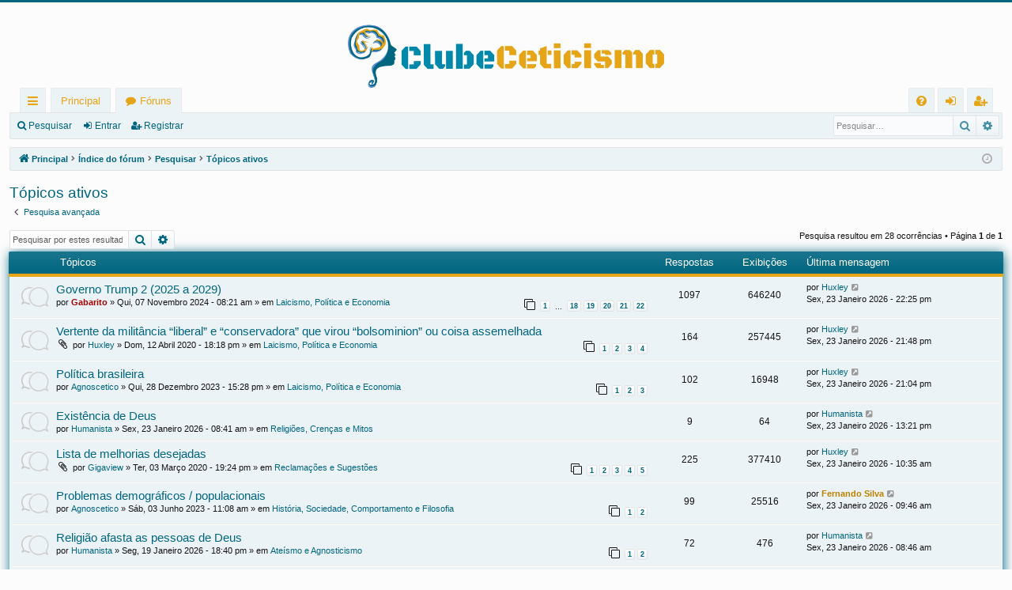

--- FILE ---
content_type: text/html; charset=UTF-8
request_url: http://clubeceticismo.com.br/search.php?search_id=active_topics&sid=fceb1fb7bc489536ee0870057f880fbb
body_size: 10441
content:
<!DOCTYPE html>
<html dir="ltr" lang="pt-br">
<head>
<meta charset="utf-8" />
<meta http-equiv="X-UA-Compatible" content="IE=edge">
<meta name="viewport" content="width=device-width, initial-scale=1" />
<link rel="shortcut icon" href="https://clubeceticismo.com.br/favicon.png" />

<title>Clube Ceticismo - Tópicos ativos</title>




	<link rel="alternate" type="application/atom+xml" title="Feed - Clube Ceticismo" href="/app.php/feed?sid=1a105bc0d2c7d0d20156e23de7813327">			<link rel="alternate" type="application/atom+xml" title="Feed - Novos tópicos" href="/app.php/feed/topics?sid=1a105bc0d2c7d0d20156e23de7813327">				

<!--
	phpBB style name: basic
	Based on style:   prosilver
	Original author:  Arty ( https://www.artodia.com )
	Modified by: 	  MrGaby
-->


<link href="./assets/css/font-awesome.min.css?assets_version=26" rel="stylesheet">
<link href="./styles/basic_aqua/theme/stylesheet.css?assets_version=26" rel="stylesheet">




<!--[if lte IE 9]>
	<link href="./styles/basic_aqua/theme/tweaks.css?assets_version=26" rel="stylesheet">
<![endif]-->





</head>
<body id="phpbb" class="nojs notouch section-search ltr " data-online-text="Online">


	<a id="top" class="top-anchor" accesskey="t"></a>
	<div id="page-header" class="page-width">
		<div class="headerbar" role="banner">
					<div class="inner">

			<div id="site-description" class="site-description">
				<a id="logo" class="logo" href="https://clubeceticismo.com.br" title="Principal">
					<img src="./styles/basic_aqua/theme/images/logo.png" data-src-hd="./styles/basic_aqua/theme/images/logo_hd.png" alt="Clube Ceticismo"/>
				</a>
				<p class="sitename">Clube Ceticismo</p>
				<p>Fórum de discussão sobre ateísmo, ceticismo, religiões, seitas, crenças e mitos, laicismo, política e economia, história, sociedade, comportamento e filosofia, ciência, origens e evolução</p>
				<p class="skiplink"><a href="#start_here">Pular para o conteúdo</a></p>
			</div>

																		
			</div>
					</div>


				


<div class="navbar tabbed not-static" role="navigation">
	<div class="inner page-width">
		<div class="nav-tabs" data-current-page="search">
			<ul class="leftside">
				<li id="quick-links" class="quick-links tab responsive-menu dropdown-container">
					<a href="#" class="nav-link dropdown-trigger">Links rápidos</a>
					<div class="dropdown">
						<div class="pointer"><div class="pointer-inner"></div></div>
						<ul class="dropdown-contents" role="menu">
								
			<li class="separator"></li>
													<li>
								<a href="./search.php?search_id=unanswered&amp;sid=1a105bc0d2c7d0d20156e23de7813327" role="menuitem">
									<i class="icon fa-file-o fa-fw icon-gray" aria-hidden="true"></i><span>Tópicos sem resposta</span>
								</a>
							</li>
							<li>
								<a href="./search.php?search_id=active_topics&amp;sid=1a105bc0d2c7d0d20156e23de7813327" role="menuitem">
									<i class="icon fa-file-o fa-fw icon-blue" aria-hidden="true"></i><span>Tópicos ativos</span>
								</a>
							</li>
							<li class="separator"></li>
							<li>
								<a href="./search.php?sid=1a105bc0d2c7d0d20156e23de7813327" role="menuitem">
									<i class="icon fa-search fa-fw" aria-hidden="true"></i><span>Pesquisar</span>
								</a>
							</li>	
	
													</ul>
					</div>
				</li>
													<li class="tab home" data-responsive-class="small-icon icon-home">
						<a class="nav-link" href="https://clubeceticismo.com.br" data-navbar-reference="home">Principal</a>
					</li>
								<li class="tab forums selected" data-responsive-class="small-icon icon-forums">
					<a class="nav-link" href="./index.php?sid=1a105bc0d2c7d0d20156e23de7813327">Fóruns</a>
				</li>
											</ul>
			<ul class="rightside" role="menu">
								<li class="tab faq" data-select-match="faq" data-responsive-class="small-icon icon-faq">
					<a class="nav-link" href="/app.php/help/faq?sid=1a105bc0d2c7d0d20156e23de7813327" rel="help" title="Questões mais frequentes" role="menuitem">
						<i class="icon fa-question-circle fa-fw" aria-hidden="true"></i><span>FAQ</span>
					</a>
				</li>
																									<li class="tab login"  data-skip-responsive="true" data-select-match="login"><a class="nav-link" href="./ucp.php?mode=login&amp;redirect=search.php%3Fsearch_id%3Dactive_topics&amp;sid=1a105bc0d2c7d0d20156e23de7813327" title="Entrar" accesskey="x" role="menuitem">Entrar</a></li>
											<li class="tab register" data-skip-responsive="true" data-select-match="register"><a class="nav-link" href="./ucp.php?mode=register&amp;sid=1a105bc0d2c7d0d20156e23de7813327" role="menuitem">Registrar</a></li>
																	</ul>
		</div>
	</div>
</div>

<div class="navbar secondary with-search">
	<ul role="menubar">
											<li class="small-icon icon-search responsive-hide"><a href="./search.php?sid=1a105bc0d2c7d0d20156e23de7813327">Pesquisar</a></li>
														<li class="small-icon icon-login"><a href="./ucp.php?mode=login&amp;redirect=search.php%3Fsearch_id%3Dactive_topics&amp;sid=1a105bc0d2c7d0d20156e23de7813327" title="Entrar">Entrar</a></li>
									<li class="small-icon icon-register"><a href="./ucp.php?mode=register&amp;sid=1a105bc0d2c7d0d20156e23de7813327">Registrar</a></li>
									
					<li class="search-box not-responsive">			<div id="search-box" class="search-box search-header" role="search">
				<form action="./search.php?sid=1a105bc0d2c7d0d20156e23de7813327" method="get" id="search">
				<fieldset>
					<input name="keywords" id="keywords" type="search" maxlength="128" title="Pesquisar por palavras-chaves" class="inputbox search tiny" size="20" value="" placeholder="Pesquisar…" />
					<button class="button button-search" type="submit" title="Pesquisar">
						<i class="icon fa-search fa-fw" aria-hidden="true"></i><span class="sr-only">Pesquisar</span>
					</button>
					<a href="./search.php?sid=1a105bc0d2c7d0d20156e23de7813327" class="button button-search-end" title="Pesquisa avançada">
						<i class="icon fa-cog fa-fw" aria-hidden="true"></i><span class="sr-only">Pesquisa avançada</span>
					</a>
					<input type="hidden" name="sid" value="1a105bc0d2c7d0d20156e23de7813327" />

				</fieldset>
				</form>
			</div>
			</li>
			</ul>
</div>

	</div>

<div id="wrap" class="page-width">

	
	<a id="start_here" class="top-anchor"></a>
	<div id="page-body" class="page-body" role="main">
		<div class="navbar">
	<ul id="nav-breadcrumbs" class="nav-breadcrumbs linklist navlinks" role="menubar">
								<li class="breadcrumbs" itemscope itemtype="http://schema.org/BreadcrumbList">
							<span class="crumb"  itemtype="http://schema.org/ListItem" itemprop="itemListElement" itemscope><a href="https://clubeceticismo.com.br" itemtype="https://schema.org/Thing" itemscope itemprop="item" data-navbar-reference="home"><i class="icon fa-home fa-fw" aria-hidden="true"></i><span itemprop="name">Principal</span></a><meta itemprop="position" content="1" /></span>
										<span class="crumb"  itemtype="http://schema.org/ListItem" itemprop="itemListElement" itemscope><a href="./index.php?sid=1a105bc0d2c7d0d20156e23de7813327" itemtype="https://schema.org/Thing" itemscope itemprop="item" accesskey="h" data-navbar-reference="index"><span itemprop="name">Índice do fórum</span></a><meta itemprop="position" content="2" /></span>

																			<span class="crumb"  itemtype="http://schema.org/ListItem" itemprop="itemListElement" itemscope><a href="./search.php?sid=1a105bc0d2c7d0d20156e23de7813327" itemtype="https://schema.org/Thing" itemscope itemprop="item"><span itemprop="name">Pesquisar</span></a><meta itemprop="position" content="3" /></span>
																							<span class="crumb"  itemtype="http://schema.org/ListItem" itemprop="itemListElement" itemscope><a href="./search.php?search_id=active_topics&amp;sid=1a105bc0d2c7d0d20156e23de7813327" itemtype="https://schema.org/Thing" itemscope itemprop="item"><span itemprop="name">Tópicos ativos</span></a><meta itemprop="position" content="4" /></span>
												</li>
		
					<li class="rightside responsive-search">
				<a href="./search.php?sid=1a105bc0d2c7d0d20156e23de7813327" title="Ver as opções da pesquisa avançada" role="menuitem">
					<i class="icon fa-search fa-fw" aria-hidden="true"></i><span class="sr-only">Pesquisar</span>
				</a>
			</li>
				<li class="rightside dropdown-container icon-only">
			<a href="#" class="dropdown-trigger time" title="Bem-vindo: Sex, 23 Janeiro 2026 - 23:25 pm"><i class="fa fa-clock-o"></i></a>
			<div class="dropdown">
				<div class="pointer"><div class="pointer-inner"></div></div>
				<ul class="dropdown-contents">
					<li>Bem-vindo: Sex, 23 Janeiro 2026 - 23:25 pm</li>
					<li>Todos os horários são <span title="America/Sao Paulo">UTC-03:00</span></li>
				</ul>
			</div>
		</li>
	</ul>
</div>

		
		

<h2 class="searchresults-title">Tópicos ativos</h2>

	<p class="advanced-search-link">
		<a class="arrow-left" href="./search.php?sid=1a105bc0d2c7d0d20156e23de7813327" title="Pesquisa avançada">
			<i class="icon fa-angle-left fa-fw icon-black" aria-hidden="true"></i><span>Pesquisa avançada</span>
		</a>
	</p>


	<div class="action-bar bar-top">

			<div class="search-box" role="search">
			<form method="post" action="./search.php?st=7&amp;sk=t&amp;sd=d&amp;sr=topics&amp;sid=1a105bc0d2c7d0d20156e23de7813327&amp;search_id=active_topics">
			<fieldset>
				<input class="inputbox search tiny" type="search" name="add_keywords" id="add_keywords" value="" placeholder="Pesquisar por estes resultados" />
				<button class="button button-search" type="submit" title="Pesquisar">
					<i class="icon fa-search fa-fw" aria-hidden="true"></i><span class="sr-only">Pesquisar</span>
				</button>
				<a href="./search.php?sid=1a105bc0d2c7d0d20156e23de7813327" class="button button-search-end" title="Pesquisa avançada">
					<i class="icon fa-cog fa-fw" aria-hidden="true"></i><span class="sr-only">Pesquisa avançada</span>
				</a>
			</fieldset>
			</form>
		</div>
	
		
		<div class="pagination">
						Pesquisa resultou em 28 ocorrências
							 &bull; Página <strong>1</strong> de <strong>1</strong>
					</div>
	</div>


		<div class="forumbg">

		<div class="inner">
		<ul class="topiclist">
			<li class="header">
				<dl class="row-item">
					<dt><div class="list-inner">Tópicos</div></dt>
					<dd class="posts">Respostas</dd>
					<dd class="views">Exibições</dd>
					<dd class="lastpost"><span>Última mensagem</span></dd>
				</dl>
			</li>
		</ul>
		<ul class="topiclist topics">

								<li class="row bg1">
				<dl class="row-item topic_read_hot">
					<dt title="Não há mensagens novas não lidas neste tópico.">
												<div class="list-inner">
																					<a href="./viewtopic.php?f=20&amp;t=889&amp;sid=1a105bc0d2c7d0d20156e23de7813327" class="topictitle">Governo Trump 2 (2025 a 2029)</a>
																												<br />
							
															<div class="responsive-show" style="display: none;">
									Última mensagem por <a href="./memberlist.php?mode=viewprofile&amp;u=68&amp;sid=1a105bc0d2c7d0d20156e23de7813327" class="username">Huxley</a> &laquo; <a href="./viewtopic.php?f=20&amp;t=889&amp;p=46367&amp;sid=1a105bc0d2c7d0d20156e23de7813327#p46367" title="Ir para a última mensagem"><time datetime="2026-01-24T01:25:57+00:00">Sex, 23 Janeiro 2026 - 22:25 pm</time></a>
									<br />Enviado em <a href="./viewforum.php?f=20&amp;sid=1a105bc0d2c7d0d20156e23de7813327">Laicismo, Política e Economia</a>
								</div>
							<span class="responsive-show left-box" style="display: none;">Respostas: <strong>1097</strong></span>							
							<div class="responsive-hide left-box">
																																por <a href="./memberlist.php?mode=viewprofile&amp;u=53&amp;sid=1a105bc0d2c7d0d20156e23de7813327" style="color: #AA0000;" class="username-coloured">Gabarito</a> &raquo; <time datetime="2024-11-07T11:21:03+00:00">Qui, 07 Novembro 2024 - 08:21 am</time> &raquo; em <a href="./viewforum.php?f=20&amp;sid=1a105bc0d2c7d0d20156e23de7813327">Laicismo, Política e Economia</a>
															</div>

														<div class="pagination">
								<span><i class="icon fa-clone fa-fw" aria-hidden="true"></i></span>
								<ul>
																	<li><a class="button" href="./viewtopic.php?f=20&amp;t=889&amp;sid=1a105bc0d2c7d0d20156e23de7813327">1</a></li>
																										<li class="ellipsis"><span>…</span></li>
																										<li><a class="button" href="./viewtopic.php?f=20&amp;t=889&amp;sid=1a105bc0d2c7d0d20156e23de7813327&amp;start=850">18</a></li>
																										<li><a class="button" href="./viewtopic.php?f=20&amp;t=889&amp;sid=1a105bc0d2c7d0d20156e23de7813327&amp;start=900">19</a></li>
																										<li><a class="button" href="./viewtopic.php?f=20&amp;t=889&amp;sid=1a105bc0d2c7d0d20156e23de7813327&amp;start=950">20</a></li>
																										<li><a class="button" href="./viewtopic.php?f=20&amp;t=889&amp;sid=1a105bc0d2c7d0d20156e23de7813327&amp;start=1000">21</a></li>
																										<li><a class="button" href="./viewtopic.php?f=20&amp;t=889&amp;sid=1a105bc0d2c7d0d20156e23de7813327&amp;start=1050">22</a></li>
																																																			</ul>
							</div>
							
													</div>
					</dt>
					<dd class="posts">1097 <dfn>Respostas</dfn></dd>
					<dd class="views">646240 <dfn>Exibições</dfn></dd>
					<dd class="lastpost">
						<span><dfn>Última mensagem </dfn>por <a href="./memberlist.php?mode=viewprofile&amp;u=68&amp;sid=1a105bc0d2c7d0d20156e23de7813327" class="username">Huxley</a>															<a href="./viewtopic.php?f=20&amp;t=889&amp;p=46367&amp;sid=1a105bc0d2c7d0d20156e23de7813327#p46367" title="Ir para a última mensagem">
									<i class="icon fa-external-link-square fa-fw icon-lightgray icon-md" aria-hidden="true"></i><span class="sr-only"></span>
								</a>
														<br /><time datetime="2026-01-24T01:25:57+00:00">Sex, 23 Janeiro 2026 - 22:25 pm</time>
						</span>
					</dd>
				</dl>
			</li>
											<li class="row bg2">
				<dl class="row-item topic_read_hot">
					<dt title="Não há mensagens novas não lidas neste tópico.">
												<div class="list-inner">
																					<a href="./viewtopic.php?f=20&amp;t=147&amp;sid=1a105bc0d2c7d0d20156e23de7813327" class="topictitle">Vertente da militância “liberal” e “conservadora” que virou “bolsominion” ou coisa assemelhada</a>
																												<br />
							
															<div class="responsive-show" style="display: none;">
									Última mensagem por <a href="./memberlist.php?mode=viewprofile&amp;u=68&amp;sid=1a105bc0d2c7d0d20156e23de7813327" class="username">Huxley</a> &laquo; <a href="./viewtopic.php?f=20&amp;t=147&amp;p=46366&amp;sid=1a105bc0d2c7d0d20156e23de7813327#p46366" title="Ir para a última mensagem"><time datetime="2026-01-24T00:48:32+00:00">Sex, 23 Janeiro 2026 - 21:48 pm</time></a>
									<br />Enviado em <a href="./viewforum.php?f=20&amp;sid=1a105bc0d2c7d0d20156e23de7813327">Laicismo, Política e Economia</a>
								</div>
							<span class="responsive-show left-box" style="display: none;">Respostas: <strong>164</strong></span>							
							<div class="responsive-hide left-box">
																<i class="icon fa-paperclip fa-fw" aria-hidden="true"></i>																por <a href="./memberlist.php?mode=viewprofile&amp;u=68&amp;sid=1a105bc0d2c7d0d20156e23de7813327" class="username">Huxley</a> &raquo; <time datetime="2020-04-12T21:18:03+00:00">Dom, 12 Abril 2020 - 18:18 pm</time> &raquo; em <a href="./viewforum.php?f=20&amp;sid=1a105bc0d2c7d0d20156e23de7813327">Laicismo, Política e Economia</a>
															</div>

														<div class="pagination">
								<span><i class="icon fa-clone fa-fw" aria-hidden="true"></i></span>
								<ul>
																	<li><a class="button" href="./viewtopic.php?f=20&amp;t=147&amp;sid=1a105bc0d2c7d0d20156e23de7813327">1</a></li>
																										<li><a class="button" href="./viewtopic.php?f=20&amp;t=147&amp;sid=1a105bc0d2c7d0d20156e23de7813327&amp;start=50">2</a></li>
																										<li><a class="button" href="./viewtopic.php?f=20&amp;t=147&amp;sid=1a105bc0d2c7d0d20156e23de7813327&amp;start=100">3</a></li>
																										<li><a class="button" href="./viewtopic.php?f=20&amp;t=147&amp;sid=1a105bc0d2c7d0d20156e23de7813327&amp;start=150">4</a></li>
																																																			</ul>
							</div>
							
													</div>
					</dt>
					<dd class="posts">164 <dfn>Respostas</dfn></dd>
					<dd class="views">257445 <dfn>Exibições</dfn></dd>
					<dd class="lastpost">
						<span><dfn>Última mensagem </dfn>por <a href="./memberlist.php?mode=viewprofile&amp;u=68&amp;sid=1a105bc0d2c7d0d20156e23de7813327" class="username">Huxley</a>															<a href="./viewtopic.php?f=20&amp;t=147&amp;p=46366&amp;sid=1a105bc0d2c7d0d20156e23de7813327#p46366" title="Ir para a última mensagem">
									<i class="icon fa-external-link-square fa-fw icon-lightgray icon-md" aria-hidden="true"></i><span class="sr-only"></span>
								</a>
														<br /><time datetime="2026-01-24T00:48:32+00:00">Sex, 23 Janeiro 2026 - 21:48 pm</time>
						</span>
					</dd>
				</dl>
			</li>
											<li class="row bg1">
				<dl class="row-item topic_read_hot">
					<dt title="Não há mensagens novas não lidas neste tópico.">
												<div class="list-inner">
																					<a href="./viewtopic.php?f=20&amp;t=818&amp;sid=1a105bc0d2c7d0d20156e23de7813327" class="topictitle">Política brasileira</a>
																												<br />
							
															<div class="responsive-show" style="display: none;">
									Última mensagem por <a href="./memberlist.php?mode=viewprofile&amp;u=68&amp;sid=1a105bc0d2c7d0d20156e23de7813327" class="username">Huxley</a> &laquo; <a href="./viewtopic.php?f=20&amp;t=818&amp;p=46365&amp;sid=1a105bc0d2c7d0d20156e23de7813327#p46365" title="Ir para a última mensagem"><time datetime="2026-01-24T00:04:05+00:00">Sex, 23 Janeiro 2026 - 21:04 pm</time></a>
									<br />Enviado em <a href="./viewforum.php?f=20&amp;sid=1a105bc0d2c7d0d20156e23de7813327">Laicismo, Política e Economia</a>
								</div>
							<span class="responsive-show left-box" style="display: none;">Respostas: <strong>102</strong></span>							
							<div class="responsive-hide left-box">
																																por <a href="./memberlist.php?mode=viewprofile&amp;u=147&amp;sid=1a105bc0d2c7d0d20156e23de7813327" class="username">Agnoscetico</a> &raquo; <time datetime="2023-12-28T18:28:04+00:00">Qui, 28 Dezembro 2023 - 15:28 pm</time> &raquo; em <a href="./viewforum.php?f=20&amp;sid=1a105bc0d2c7d0d20156e23de7813327">Laicismo, Política e Economia</a>
															</div>

														<div class="pagination">
								<span><i class="icon fa-clone fa-fw" aria-hidden="true"></i></span>
								<ul>
																	<li><a class="button" href="./viewtopic.php?f=20&amp;t=818&amp;sid=1a105bc0d2c7d0d20156e23de7813327">1</a></li>
																										<li><a class="button" href="./viewtopic.php?f=20&amp;t=818&amp;sid=1a105bc0d2c7d0d20156e23de7813327&amp;start=50">2</a></li>
																										<li><a class="button" href="./viewtopic.php?f=20&amp;t=818&amp;sid=1a105bc0d2c7d0d20156e23de7813327&amp;start=100">3</a></li>
																																																			</ul>
							</div>
							
													</div>
					</dt>
					<dd class="posts">102 <dfn>Respostas</dfn></dd>
					<dd class="views">16948 <dfn>Exibições</dfn></dd>
					<dd class="lastpost">
						<span><dfn>Última mensagem </dfn>por <a href="./memberlist.php?mode=viewprofile&amp;u=68&amp;sid=1a105bc0d2c7d0d20156e23de7813327" class="username">Huxley</a>															<a href="./viewtopic.php?f=20&amp;t=818&amp;p=46365&amp;sid=1a105bc0d2c7d0d20156e23de7813327#p46365" title="Ir para a última mensagem">
									<i class="icon fa-external-link-square fa-fw icon-lightgray icon-md" aria-hidden="true"></i><span class="sr-only"></span>
								</a>
														<br /><time datetime="2026-01-24T00:04:05+00:00">Sex, 23 Janeiro 2026 - 21:04 pm</time>
						</span>
					</dd>
				</dl>
			</li>
											<li class="row bg2">
				<dl class="row-item topic_read">
					<dt title="Não há mensagens novas não lidas neste tópico.">
												<div class="list-inner">
																					<a href="./viewtopic.php?f=22&amp;t=997&amp;sid=1a105bc0d2c7d0d20156e23de7813327" class="topictitle">Existência de Deus</a>
																												<br />
							
															<div class="responsive-show" style="display: none;">
									Última mensagem por <a href="./memberlist.php?mode=viewprofile&amp;u=470&amp;sid=1a105bc0d2c7d0d20156e23de7813327" class="username">Humanista</a> &laquo; <a href="./viewtopic.php?f=22&amp;t=997&amp;p=46360&amp;sid=1a105bc0d2c7d0d20156e23de7813327#p46360" title="Ir para a última mensagem"><time datetime="2026-01-23T16:21:09+00:00">Sex, 23 Janeiro 2026 - 13:21 pm</time></a>
									<br />Enviado em <a href="./viewforum.php?f=22&amp;sid=1a105bc0d2c7d0d20156e23de7813327">Religiões, Crenças e Mitos</a>
								</div>
							<span class="responsive-show left-box" style="display: none;">Respostas: <strong>9</strong></span>							
							<div class="responsive-hide left-box">
																																por <a href="./memberlist.php?mode=viewprofile&amp;u=470&amp;sid=1a105bc0d2c7d0d20156e23de7813327" class="username">Humanista</a> &raquo; <time datetime="2026-01-23T11:41:07+00:00">Sex, 23 Janeiro 2026 - 08:41 am</time> &raquo; em <a href="./viewforum.php?f=22&amp;sid=1a105bc0d2c7d0d20156e23de7813327">Religiões, Crenças e Mitos</a>
															</div>

							
													</div>
					</dt>
					<dd class="posts">9 <dfn>Respostas</dfn></dd>
					<dd class="views">64 <dfn>Exibições</dfn></dd>
					<dd class="lastpost">
						<span><dfn>Última mensagem </dfn>por <a href="./memberlist.php?mode=viewprofile&amp;u=470&amp;sid=1a105bc0d2c7d0d20156e23de7813327" class="username">Humanista</a>															<a href="./viewtopic.php?f=22&amp;t=997&amp;p=46360&amp;sid=1a105bc0d2c7d0d20156e23de7813327#p46360" title="Ir para a última mensagem">
									<i class="icon fa-external-link-square fa-fw icon-lightgray icon-md" aria-hidden="true"></i><span class="sr-only"></span>
								</a>
														<br /><time datetime="2026-01-23T16:21:09+00:00">Sex, 23 Janeiro 2026 - 13:21 pm</time>
						</span>
					</dd>
				</dl>
			</li>
											<li class="row bg1">
				<dl class="row-item topic_read_hot">
					<dt title="Não há mensagens novas não lidas neste tópico.">
												<div class="list-inner">
																					<a href="./viewtopic.php?f=10&amp;t=35&amp;sid=1a105bc0d2c7d0d20156e23de7813327" class="topictitle">Lista de melhorias desejadas</a>
																												<br />
							
															<div class="responsive-show" style="display: none;">
									Última mensagem por <a href="./memberlist.php?mode=viewprofile&amp;u=68&amp;sid=1a105bc0d2c7d0d20156e23de7813327" class="username">Huxley</a> &laquo; <a href="./viewtopic.php?f=10&amp;t=35&amp;p=46357&amp;sid=1a105bc0d2c7d0d20156e23de7813327#p46357" title="Ir para a última mensagem"><time datetime="2026-01-23T13:35:51+00:00">Sex, 23 Janeiro 2026 - 10:35 am</time></a>
									<br />Enviado em <a href="./viewforum.php?f=10&amp;sid=1a105bc0d2c7d0d20156e23de7813327">Reclamações e Sugestões</a>
								</div>
							<span class="responsive-show left-box" style="display: none;">Respostas: <strong>225</strong></span>							
							<div class="responsive-hide left-box">
																<i class="icon fa-paperclip fa-fw" aria-hidden="true"></i>																por <a href="./memberlist.php?mode=viewprofile&amp;u=55&amp;sid=1a105bc0d2c7d0d20156e23de7813327" class="username">Gigaview</a> &raquo; <time datetime="2020-03-03T22:24:22+00:00">Ter, 03 Março 2020 - 19:24 pm</time> &raquo; em <a href="./viewforum.php?f=10&amp;sid=1a105bc0d2c7d0d20156e23de7813327">Reclamações e Sugestões</a>
															</div>

														<div class="pagination">
								<span><i class="icon fa-clone fa-fw" aria-hidden="true"></i></span>
								<ul>
																	<li><a class="button" href="./viewtopic.php?f=10&amp;t=35&amp;sid=1a105bc0d2c7d0d20156e23de7813327">1</a></li>
																										<li><a class="button" href="./viewtopic.php?f=10&amp;t=35&amp;sid=1a105bc0d2c7d0d20156e23de7813327&amp;start=50">2</a></li>
																										<li><a class="button" href="./viewtopic.php?f=10&amp;t=35&amp;sid=1a105bc0d2c7d0d20156e23de7813327&amp;start=100">3</a></li>
																										<li><a class="button" href="./viewtopic.php?f=10&amp;t=35&amp;sid=1a105bc0d2c7d0d20156e23de7813327&amp;start=150">4</a></li>
																										<li><a class="button" href="./viewtopic.php?f=10&amp;t=35&amp;sid=1a105bc0d2c7d0d20156e23de7813327&amp;start=200">5</a></li>
																																																			</ul>
							</div>
							
													</div>
					</dt>
					<dd class="posts">225 <dfn>Respostas</dfn></dd>
					<dd class="views">377410 <dfn>Exibições</dfn></dd>
					<dd class="lastpost">
						<span><dfn>Última mensagem </dfn>por <a href="./memberlist.php?mode=viewprofile&amp;u=68&amp;sid=1a105bc0d2c7d0d20156e23de7813327" class="username">Huxley</a>															<a href="./viewtopic.php?f=10&amp;t=35&amp;p=46357&amp;sid=1a105bc0d2c7d0d20156e23de7813327#p46357" title="Ir para a última mensagem">
									<i class="icon fa-external-link-square fa-fw icon-lightgray icon-md" aria-hidden="true"></i><span class="sr-only"></span>
								</a>
														<br /><time datetime="2026-01-23T13:35:51+00:00">Sex, 23 Janeiro 2026 - 10:35 am</time>
						</span>
					</dd>
				</dl>
			</li>
											<li class="row bg2">
				<dl class="row-item topic_read_hot">
					<dt title="Não há mensagens novas não lidas neste tópico.">
												<div class="list-inner">
																					<a href="./viewtopic.php?f=19&amp;t=780&amp;sid=1a105bc0d2c7d0d20156e23de7813327" class="topictitle">Problemas demográficos / populacionais</a>
																												<br />
							
															<div class="responsive-show" style="display: none;">
									Última mensagem por <a href="./memberlist.php?mode=viewprofile&amp;u=49&amp;sid=1a105bc0d2c7d0d20156e23de7813327" style="color: #BF8000;" class="username-coloured">Fernando Silva</a> &laquo; <a href="./viewtopic.php?f=19&amp;t=780&amp;p=46354&amp;sid=1a105bc0d2c7d0d20156e23de7813327#p46354" title="Ir para a última mensagem"><time datetime="2026-01-23T12:46:30+00:00">Sex, 23 Janeiro 2026 - 09:46 am</time></a>
									<br />Enviado em <a href="./viewforum.php?f=19&amp;sid=1a105bc0d2c7d0d20156e23de7813327">História, Sociedade, Comportamento e Filosofia</a>
								</div>
							<span class="responsive-show left-box" style="display: none;">Respostas: <strong>99</strong></span>							
							<div class="responsive-hide left-box">
																																por <a href="./memberlist.php?mode=viewprofile&amp;u=147&amp;sid=1a105bc0d2c7d0d20156e23de7813327" class="username">Agnoscetico</a> &raquo; <time datetime="2023-06-03T14:08:46+00:00">Sáb, 03 Junho 2023 - 11:08 am</time> &raquo; em <a href="./viewforum.php?f=19&amp;sid=1a105bc0d2c7d0d20156e23de7813327">História, Sociedade, Comportamento e Filosofia</a>
															</div>

														<div class="pagination">
								<span><i class="icon fa-clone fa-fw" aria-hidden="true"></i></span>
								<ul>
																	<li><a class="button" href="./viewtopic.php?f=19&amp;t=780&amp;sid=1a105bc0d2c7d0d20156e23de7813327">1</a></li>
																										<li><a class="button" href="./viewtopic.php?f=19&amp;t=780&amp;sid=1a105bc0d2c7d0d20156e23de7813327&amp;start=50">2</a></li>
																																																			</ul>
							</div>
							
													</div>
					</dt>
					<dd class="posts">99 <dfn>Respostas</dfn></dd>
					<dd class="views">25516 <dfn>Exibições</dfn></dd>
					<dd class="lastpost">
						<span><dfn>Última mensagem </dfn>por <a href="./memberlist.php?mode=viewprofile&amp;u=49&amp;sid=1a105bc0d2c7d0d20156e23de7813327" style="color: #BF8000;" class="username-coloured">Fernando Silva</a>															<a href="./viewtopic.php?f=19&amp;t=780&amp;p=46354&amp;sid=1a105bc0d2c7d0d20156e23de7813327#p46354" title="Ir para a última mensagem">
									<i class="icon fa-external-link-square fa-fw icon-lightgray icon-md" aria-hidden="true"></i><span class="sr-only"></span>
								</a>
														<br /><time datetime="2026-01-23T12:46:30+00:00">Sex, 23 Janeiro 2026 - 09:46 am</time>
						</span>
					</dd>
				</dl>
			</li>
											<li class="row bg1">
				<dl class="row-item topic_read_hot">
					<dt title="Não há mensagens novas não lidas neste tópico.">
												<div class="list-inner">
																					<a href="./viewtopic.php?f=16&amp;t=995&amp;sid=1a105bc0d2c7d0d20156e23de7813327" class="topictitle">Religião afasta as pessoas de Deus</a>
																												<br />
							
															<div class="responsive-show" style="display: none;">
									Última mensagem por <a href="./memberlist.php?mode=viewprofile&amp;u=470&amp;sid=1a105bc0d2c7d0d20156e23de7813327" class="username">Humanista</a> &laquo; <a href="./viewtopic.php?f=16&amp;t=995&amp;p=46346&amp;sid=1a105bc0d2c7d0d20156e23de7813327#p46346" title="Ir para a última mensagem"><time datetime="2026-01-23T11:46:03+00:00">Sex, 23 Janeiro 2026 - 08:46 am</time></a>
									<br />Enviado em <a href="./viewforum.php?f=16&amp;sid=1a105bc0d2c7d0d20156e23de7813327">Ateísmo e Agnosticismo</a>
								</div>
							<span class="responsive-show left-box" style="display: none;">Respostas: <strong>72</strong></span>							
							<div class="responsive-hide left-box">
																																por <a href="./memberlist.php?mode=viewprofile&amp;u=470&amp;sid=1a105bc0d2c7d0d20156e23de7813327" class="username">Humanista</a> &raquo; <time datetime="2026-01-19T21:40:45+00:00">Seg, 19 Janeiro 2026 - 18:40 pm</time> &raquo; em <a href="./viewforum.php?f=16&amp;sid=1a105bc0d2c7d0d20156e23de7813327">Ateísmo e Agnosticismo</a>
															</div>

														<div class="pagination">
								<span><i class="icon fa-clone fa-fw" aria-hidden="true"></i></span>
								<ul>
																	<li><a class="button" href="./viewtopic.php?f=16&amp;t=995&amp;sid=1a105bc0d2c7d0d20156e23de7813327">1</a></li>
																										<li><a class="button" href="./viewtopic.php?f=16&amp;t=995&amp;sid=1a105bc0d2c7d0d20156e23de7813327&amp;start=50">2</a></li>
																																																			</ul>
							</div>
							
													</div>
					</dt>
					<dd class="posts">72 <dfn>Respostas</dfn></dd>
					<dd class="views">476 <dfn>Exibições</dfn></dd>
					<dd class="lastpost">
						<span><dfn>Última mensagem </dfn>por <a href="./memberlist.php?mode=viewprofile&amp;u=470&amp;sid=1a105bc0d2c7d0d20156e23de7813327" class="username">Humanista</a>															<a href="./viewtopic.php?f=16&amp;t=995&amp;p=46346&amp;sid=1a105bc0d2c7d0d20156e23de7813327#p46346" title="Ir para a última mensagem">
									<i class="icon fa-external-link-square fa-fw icon-lightgray icon-md" aria-hidden="true"></i><span class="sr-only"></span>
								</a>
														<br /><time datetime="2026-01-23T11:46:03+00:00">Sex, 23 Janeiro 2026 - 08:46 am</time>
						</span>
					</dd>
				</dl>
			</li>
											<li class="row bg2">
				<dl class="row-item topic_read">
					<dt title="Não há mensagens novas não lidas neste tópico.">
												<div class="list-inner">
																					<a href="./viewtopic.php?f=9&amp;t=880&amp;sid=1a105bc0d2c7d0d20156e23de7813327" class="topictitle">Teste de renderização</a>
																												<br />
							
															<div class="responsive-show" style="display: none;">
									Última mensagem por <a href="./memberlist.php?mode=viewprofile&amp;u=471&amp;sid=1a105bc0d2c7d0d20156e23de7813327" class="username">grantpharmacy</a> &laquo; <a href="./viewtopic.php?f=9&amp;t=880&amp;p=46343&amp;sid=1a105bc0d2c7d0d20156e23de7813327#p46343" title="Ir para a última mensagem"><time datetime="2026-01-23T11:04:25+00:00">Sex, 23 Janeiro 2026 - 08:04 am</time></a>
									<br />Enviado em <a href="./viewforum.php?f=9&amp;sid=1a105bc0d2c7d0d20156e23de7813327">Área de Testes</a>
								</div>
							<span class="responsive-show left-box" style="display: none;">Respostas: <strong>9</strong></span>							
							<div class="responsive-hide left-box">
																																por <a href="./memberlist.php?mode=viewprofile&amp;u=146&amp;sid=1a105bc0d2c7d0d20156e23de7813327" class="username">Gorducho</a> &raquo; <time datetime="2024-09-08T10:42:13+00:00">Dom, 08 Setembro 2024 - 07:42 am</time> &raquo; em <a href="./viewforum.php?f=9&amp;sid=1a105bc0d2c7d0d20156e23de7813327">Área de Testes</a>
															</div>

							
													</div>
					</dt>
					<dd class="posts">9 <dfn>Respostas</dfn></dd>
					<dd class="views">18140 <dfn>Exibições</dfn></dd>
					<dd class="lastpost">
						<span><dfn>Última mensagem </dfn>por <a href="./memberlist.php?mode=viewprofile&amp;u=471&amp;sid=1a105bc0d2c7d0d20156e23de7813327" class="username">grantpharmacy</a>															<a href="./viewtopic.php?f=9&amp;t=880&amp;p=46343&amp;sid=1a105bc0d2c7d0d20156e23de7813327#p46343" title="Ir para a última mensagem">
									<i class="icon fa-external-link-square fa-fw icon-lightgray icon-md" aria-hidden="true"></i><span class="sr-only"></span>
								</a>
														<br /><time datetime="2026-01-23T11:04:25+00:00">Sex, 23 Janeiro 2026 - 08:04 am</time>
						</span>
					</dd>
				</dl>
			</li>
											<li class="row bg1">
				<dl class="row-item topic_read">
					<dt title="Não há mensagens novas não lidas neste tópico.">
												<div class="list-inner">
																					<a href="./viewtopic.php?f=20&amp;t=615&amp;sid=1a105bc0d2c7d0d20156e23de7813327" class="topictitle">Assistencialismo; Bolsa-família, auxílios emergenciais, etc</a>
																												<br />
							
															<div class="responsive-show" style="display: none;">
									Última mensagem por <a href="./memberlist.php?mode=viewprofile&amp;u=156&amp;sid=1a105bc0d2c7d0d20156e23de7813327" class="username">Tutu</a> &laquo; <a href="./viewtopic.php?f=20&amp;t=615&amp;p=46340&amp;sid=1a105bc0d2c7d0d20156e23de7813327#p46340" title="Ir para a última mensagem"><time datetime="2026-01-23T05:40:27+00:00">Sex, 23 Janeiro 2026 - 02:40 am</time></a>
									<br />Enviado em <a href="./viewforum.php?f=20&amp;sid=1a105bc0d2c7d0d20156e23de7813327">Laicismo, Política e Economia</a>
								</div>
							<span class="responsive-show left-box" style="display: none;">Respostas: <strong>44</strong></span>							
							<div class="responsive-hide left-box">
								<i class="icon fa-bar-chart fa-fw" aria-hidden="true"></i>								<i class="icon fa-paperclip fa-fw" aria-hidden="true"></i>																por <a href="./memberlist.php?mode=viewprofile&amp;u=147&amp;sid=1a105bc0d2c7d0d20156e23de7813327" class="username">Agnoscetico</a> &raquo; <time datetime="2022-03-11T15:32:07+00:00">Sex, 11 Março 2022 - 12:32 pm</time> &raquo; em <a href="./viewforum.php?f=20&amp;sid=1a105bc0d2c7d0d20156e23de7813327">Laicismo, Política e Economia</a>
															</div>

							
													</div>
					</dt>
					<dd class="posts">44 <dfn>Respostas</dfn></dd>
					<dd class="views">19754 <dfn>Exibições</dfn></dd>
					<dd class="lastpost">
						<span><dfn>Última mensagem </dfn>por <a href="./memberlist.php?mode=viewprofile&amp;u=156&amp;sid=1a105bc0d2c7d0d20156e23de7813327" class="username">Tutu</a>															<a href="./viewtopic.php?f=20&amp;t=615&amp;p=46340&amp;sid=1a105bc0d2c7d0d20156e23de7813327#p46340" title="Ir para a última mensagem">
									<i class="icon fa-external-link-square fa-fw icon-lightgray icon-md" aria-hidden="true"></i><span class="sr-only"></span>
								</a>
														<br /><time datetime="2026-01-23T05:40:27+00:00">Sex, 23 Janeiro 2026 - 02:40 am</time>
						</span>
					</dd>
				</dl>
			</li>
											<li class="row bg2">
				<dl class="row-item topic_read_hot">
					<dt title="Não há mensagens novas não lidas neste tópico.">
												<div class="list-inner">
																					<a href="./viewtopic.php?f=19&amp;t=200&amp;sid=1a105bc0d2c7d0d20156e23de7813327" class="topictitle">Dificuldades do passado - Facilidades do presente (Jovens da nova geração)</a>
																												<br />
							
															<div class="responsive-show" style="display: none;">
									Última mensagem por <a href="./memberlist.php?mode=viewprofile&amp;u=156&amp;sid=1a105bc0d2c7d0d20156e23de7813327" class="username">Tutu</a> &laquo; <a href="./viewtopic.php?f=19&amp;t=200&amp;p=46339&amp;sid=1a105bc0d2c7d0d20156e23de7813327#p46339" title="Ir para a última mensagem"><time datetime="2026-01-23T04:33:11+00:00">Sex, 23 Janeiro 2026 - 01:33 am</time></a>
									<br />Enviado em <a href="./viewforum.php?f=19&amp;sid=1a105bc0d2c7d0d20156e23de7813327">História, Sociedade, Comportamento e Filosofia</a>
								</div>
							<span class="responsive-show left-box" style="display: none;">Respostas: <strong>158</strong></span>							
							<div class="responsive-hide left-box">
																<i class="icon fa-paperclip fa-fw" aria-hidden="true"></i>																por <a href="./memberlist.php?mode=viewprofile&amp;u=53&amp;sid=1a105bc0d2c7d0d20156e23de7813327" style="color: #AA0000;" class="username-coloured">Gabarito</a> &raquo; <time datetime="2020-06-19T19:04:06+00:00">Sex, 19 Junho 2020 - 16:04 pm</time> &raquo; em <a href="./viewforum.php?f=19&amp;sid=1a105bc0d2c7d0d20156e23de7813327">História, Sociedade, Comportamento e Filosofia</a>
															</div>

														<div class="pagination">
								<span><i class="icon fa-clone fa-fw" aria-hidden="true"></i></span>
								<ul>
																	<li><a class="button" href="./viewtopic.php?f=19&amp;t=200&amp;sid=1a105bc0d2c7d0d20156e23de7813327">1</a></li>
																										<li><a class="button" href="./viewtopic.php?f=19&amp;t=200&amp;sid=1a105bc0d2c7d0d20156e23de7813327&amp;start=50">2</a></li>
																										<li><a class="button" href="./viewtopic.php?f=19&amp;t=200&amp;sid=1a105bc0d2c7d0d20156e23de7813327&amp;start=100">3</a></li>
																										<li><a class="button" href="./viewtopic.php?f=19&amp;t=200&amp;sid=1a105bc0d2c7d0d20156e23de7813327&amp;start=150">4</a></li>
																																																			</ul>
							</div>
							
													</div>
					</dt>
					<dd class="posts">158 <dfn>Respostas</dfn></dd>
					<dd class="views">255216 <dfn>Exibições</dfn></dd>
					<dd class="lastpost">
						<span><dfn>Última mensagem </dfn>por <a href="./memberlist.php?mode=viewprofile&amp;u=156&amp;sid=1a105bc0d2c7d0d20156e23de7813327" class="username">Tutu</a>															<a href="./viewtopic.php?f=19&amp;t=200&amp;p=46339&amp;sid=1a105bc0d2c7d0d20156e23de7813327#p46339" title="Ir para a última mensagem">
									<i class="icon fa-external-link-square fa-fw icon-lightgray icon-md" aria-hidden="true"></i><span class="sr-only"></span>
								</a>
														<br /><time datetime="2026-01-23T04:33:11+00:00">Sex, 23 Janeiro 2026 - 01:33 am</time>
						</span>
					</dd>
				</dl>
			</li>
											<li class="row bg1">
				<dl class="row-item topic_read">
					<dt title="Não há mensagens novas não lidas neste tópico.">
												<div class="list-inner">
																					<a href="./viewtopic.php?f=18&amp;t=996&amp;sid=1a105bc0d2c7d0d20156e23de7813327" class="topictitle">Flecha do tempo</a>
																												<br />
							
															<div class="responsive-show" style="display: none;">
									Última mensagem por <a href="./memberlist.php?mode=viewprofile&amp;u=143&amp;sid=1a105bc0d2c7d0d20156e23de7813327" class="username">eremita</a> &laquo; <a href="./viewtopic.php?f=18&amp;t=996&amp;p=46337&amp;sid=1a105bc0d2c7d0d20156e23de7813327#p46337" title="Ir para a última mensagem"><time datetime="2026-01-23T03:32:02+00:00">Sex, 23 Janeiro 2026 - 00:32 am</time></a>
									<br />Enviado em <a href="./viewforum.php?f=18&amp;sid=1a105bc0d2c7d0d20156e23de7813327">Ciência, Tecnologia e Saúde</a>
								</div>
							<span class="responsive-show left-box" style="display: none;">Respostas: <strong>1</strong></span>							
							<div class="responsive-hide left-box">
																																por <a href="./memberlist.php?mode=viewprofile&amp;u=441&amp;sid=1a105bc0d2c7d0d20156e23de7813327" class="username">M.a.r.c.e.l</a> &raquo; <time datetime="2026-01-21T21:16:33+00:00">Qua, 21 Janeiro 2026 - 18:16 pm</time> &raquo; em <a href="./viewforum.php?f=18&amp;sid=1a105bc0d2c7d0d20156e23de7813327">Ciência, Tecnologia e Saúde</a>
															</div>

							
													</div>
					</dt>
					<dd class="posts">1 <dfn>Respostas</dfn></dd>
					<dd class="views">34 <dfn>Exibições</dfn></dd>
					<dd class="lastpost">
						<span><dfn>Última mensagem </dfn>por <a href="./memberlist.php?mode=viewprofile&amp;u=143&amp;sid=1a105bc0d2c7d0d20156e23de7813327" class="username">eremita</a>															<a href="./viewtopic.php?f=18&amp;t=996&amp;p=46337&amp;sid=1a105bc0d2c7d0d20156e23de7813327#p46337" title="Ir para a última mensagem">
									<i class="icon fa-external-link-square fa-fw icon-lightgray icon-md" aria-hidden="true"></i><span class="sr-only"></span>
								</a>
														<br /><time datetime="2026-01-23T03:32:02+00:00">Sex, 23 Janeiro 2026 - 00:32 am</time>
						</span>
					</dd>
				</dl>
			</li>
											<li class="row bg2">
				<dl class="row-item topic_read">
					<dt title="Não há mensagens novas não lidas neste tópico.">
												<div class="list-inner">
																					<a href="./viewtopic.php?f=11&amp;t=243&amp;sid=1a105bc0d2c7d0d20156e23de7813327" class="topictitle">Tópico Para Lamentar a Burrice Humana</a>
																												<br />
							
															<div class="responsive-show" style="display: none;">
									Última mensagem por <a href="./memberlist.php?mode=viewprofile&amp;u=143&amp;sid=1a105bc0d2c7d0d20156e23de7813327" class="username">eremita</a> &laquo; <a href="./viewtopic.php?f=11&amp;t=243&amp;p=46336&amp;sid=1a105bc0d2c7d0d20156e23de7813327#p46336" title="Ir para a última mensagem"><time datetime="2026-01-23T01:55:23+00:00">Qui, 22 Janeiro 2026 - 22:55 pm</time></a>
									<br />Enviado em <a href="./viewforum.php?f=11&amp;sid=1a105bc0d2c7d0d20156e23de7813327">Papo Furado</a>
								</div>
							<span class="responsive-show left-box" style="display: none;">Respostas: <strong>9</strong></span>							
							<div class="responsive-hide left-box">
																																por <a href="./memberlist.php?mode=viewprofile&amp;u=149&amp;sid=1a105bc0d2c7d0d20156e23de7813327" class="username">Pedro Reis</a> &raquo; <time datetime="2020-08-15T13:19:00+00:00">Sáb, 15 Agosto 2020 - 10:19 am</time> &raquo; em <a href="./viewforum.php?f=11&amp;sid=1a105bc0d2c7d0d20156e23de7813327">Papo Furado</a>
															</div>

							
													</div>
					</dt>
					<dd class="posts">9 <dfn>Respostas</dfn></dd>
					<dd class="views">15415 <dfn>Exibições</dfn></dd>
					<dd class="lastpost">
						<span><dfn>Última mensagem </dfn>por <a href="./memberlist.php?mode=viewprofile&amp;u=143&amp;sid=1a105bc0d2c7d0d20156e23de7813327" class="username">eremita</a>															<a href="./viewtopic.php?f=11&amp;t=243&amp;p=46336&amp;sid=1a105bc0d2c7d0d20156e23de7813327#p46336" title="Ir para a última mensagem">
									<i class="icon fa-external-link-square fa-fw icon-lightgray icon-md" aria-hidden="true"></i><span class="sr-only"></span>
								</a>
														<br /><time datetime="2026-01-23T01:55:23+00:00">Qui, 22 Janeiro 2026 - 22:55 pm</time>
						</span>
					</dd>
				</dl>
			</li>
											<li class="row bg1">
				<dl class="row-item topic_read_hot">
					<dt title="Não há mensagens novas não lidas neste tópico.">
												<div class="list-inner">
																					<a href="./viewtopic.php?f=11&amp;t=19&amp;sid=1a105bc0d2c7d0d20156e23de7813327" class="topictitle">Imagens Políticas e Sociais</a>
																												<br />
							
															<div class="responsive-show" style="display: none;">
									Última mensagem por <a href="./memberlist.php?mode=viewprofile&amp;u=68&amp;sid=1a105bc0d2c7d0d20156e23de7813327" class="username">Huxley</a> &laquo; <a href="./viewtopic.php?f=11&amp;t=19&amp;p=46331&amp;sid=1a105bc0d2c7d0d20156e23de7813327#p46331" title="Ir para a última mensagem"><time datetime="2026-01-22T22:30:17+00:00">Qui, 22 Janeiro 2026 - 19:30 pm</time></a>
									<br />Enviado em <a href="./viewforum.php?f=11&amp;sid=1a105bc0d2c7d0d20156e23de7813327">Papo Furado</a>
								</div>
							<span class="responsive-show left-box" style="display: none;">Respostas: <strong>1219</strong></span>							
							<div class="responsive-hide left-box">
																<i class="icon fa-paperclip fa-fw" aria-hidden="true"></i>																por <a href="./memberlist.php?mode=viewprofile&amp;u=55&amp;sid=1a105bc0d2c7d0d20156e23de7813327" class="username">Gigaview</a> &raquo; <time datetime="2020-03-03T15:28:40+00:00">Ter, 03 Março 2020 - 12:28 pm</time> &raquo; em <a href="./viewforum.php?f=11&amp;sid=1a105bc0d2c7d0d20156e23de7813327">Papo Furado</a>
															</div>

														<div class="pagination">
								<span><i class="icon fa-clone fa-fw" aria-hidden="true"></i></span>
								<ul>
																	<li><a class="button" href="./viewtopic.php?f=11&amp;t=19&amp;sid=1a105bc0d2c7d0d20156e23de7813327">1</a></li>
																										<li class="ellipsis"><span>…</span></li>
																										<li><a class="button" href="./viewtopic.php?f=11&amp;t=19&amp;sid=1a105bc0d2c7d0d20156e23de7813327&amp;start=1000">21</a></li>
																										<li><a class="button" href="./viewtopic.php?f=11&amp;t=19&amp;sid=1a105bc0d2c7d0d20156e23de7813327&amp;start=1050">22</a></li>
																										<li><a class="button" href="./viewtopic.php?f=11&amp;t=19&amp;sid=1a105bc0d2c7d0d20156e23de7813327&amp;start=1100">23</a></li>
																										<li><a class="button" href="./viewtopic.php?f=11&amp;t=19&amp;sid=1a105bc0d2c7d0d20156e23de7813327&amp;start=1150">24</a></li>
																										<li><a class="button" href="./viewtopic.php?f=11&amp;t=19&amp;sid=1a105bc0d2c7d0d20156e23de7813327&amp;start=1200">25</a></li>
																																																			</ul>
							</div>
							
													</div>
					</dt>
					<dd class="posts">1219 <dfn>Respostas</dfn></dd>
					<dd class="views">1808538 <dfn>Exibições</dfn></dd>
					<dd class="lastpost">
						<span><dfn>Última mensagem </dfn>por <a href="./memberlist.php?mode=viewprofile&amp;u=68&amp;sid=1a105bc0d2c7d0d20156e23de7813327" class="username">Huxley</a>															<a href="./viewtopic.php?f=11&amp;t=19&amp;p=46331&amp;sid=1a105bc0d2c7d0d20156e23de7813327#p46331" title="Ir para a última mensagem">
									<i class="icon fa-external-link-square fa-fw icon-lightgray icon-md" aria-hidden="true"></i><span class="sr-only"></span>
								</a>
														<br /><time datetime="2026-01-22T22:30:17+00:00">Qui, 22 Janeiro 2026 - 19:30 pm</time>
						</span>
					</dd>
				</dl>
			</li>
											<li class="row bg2">
				<dl class="row-item topic_read">
					<dt title="Não há mensagens novas não lidas neste tópico.">
												<div class="list-inner">
																					<a href="./viewtopic.php?f=17&amp;t=989&amp;sid=1a105bc0d2c7d0d20156e23de7813327" class="topictitle">Refletindo sobre ceticismo e experiências espirituais</a>
																												<br />
							
															<div class="responsive-show" style="display: none;">
									Última mensagem por <a href="./memberlist.php?mode=viewprofile&amp;u=470&amp;sid=1a105bc0d2c7d0d20156e23de7813327" class="username">Humanista</a> &laquo; <a href="./viewtopic.php?f=17&amp;t=989&amp;p=46329&amp;sid=1a105bc0d2c7d0d20156e23de7813327#p46329" title="Ir para a última mensagem"><time datetime="2026-01-22T21:08:14+00:00">Qui, 22 Janeiro 2026 - 18:08 pm</time></a>
									<br />Enviado em <a href="./viewforum.php?f=17&amp;sid=1a105bc0d2c7d0d20156e23de7813327">Ceticismo</a>
								</div>
							<span class="responsive-show left-box" style="display: none;">Respostas: <strong>23</strong></span>							
							<div class="responsive-hide left-box">
																																por <a href="./memberlist.php?mode=viewprofile&amp;u=196&amp;sid=1a105bc0d2c7d0d20156e23de7813327" class="username">Ricardo</a> &raquo; <time datetime="2025-12-14T21:51:12+00:00">Dom, 14 Dezembro 2025 - 18:51 pm</time> &raquo; em <a href="./viewforum.php?f=17&amp;sid=1a105bc0d2c7d0d20156e23de7813327">Ceticismo</a>
															</div>

							
													</div>
					</dt>
					<dd class="posts">23 <dfn>Respostas</dfn></dd>
					<dd class="views">3689 <dfn>Exibições</dfn></dd>
					<dd class="lastpost">
						<span><dfn>Última mensagem </dfn>por <a href="./memberlist.php?mode=viewprofile&amp;u=470&amp;sid=1a105bc0d2c7d0d20156e23de7813327" class="username">Humanista</a>															<a href="./viewtopic.php?f=17&amp;t=989&amp;p=46329&amp;sid=1a105bc0d2c7d0d20156e23de7813327#p46329" title="Ir para a última mensagem">
									<i class="icon fa-external-link-square fa-fw icon-lightgray icon-md" aria-hidden="true"></i><span class="sr-only"></span>
								</a>
														<br /><time datetime="2026-01-22T21:08:14+00:00">Qui, 22 Janeiro 2026 - 18:08 pm</time>
						</span>
					</dd>
				</dl>
			</li>
											<li class="row bg1">
				<dl class="row-item topic_read">
					<dt title="Não há mensagens novas não lidas neste tópico.">
												<div class="list-inner">
																					<a href="./viewtopic.php?f=12&amp;t=603&amp;sid=1a105bc0d2c7d0d20156e23de7813327" class="topictitle">Zueiras puras e simples</a>
																												<br />
							
															<div class="responsive-show" style="display: none;">
									Última mensagem por <a href="./memberlist.php?mode=viewprofile&amp;u=143&amp;sid=1a105bc0d2c7d0d20156e23de7813327" class="username">eremita</a> &laquo; <a href="./viewtopic.php?f=12&amp;t=603&amp;p=46321&amp;sid=1a105bc0d2c7d0d20156e23de7813327#p46321" title="Ir para a última mensagem"><time datetime="2026-01-22T18:09:48+00:00">Qui, 22 Janeiro 2026 - 15:09 pm</time></a>
									<br />Enviado em <a href="./viewforum.php?f=12&amp;sid=1a105bc0d2c7d0d20156e23de7813327">Piadas e Brincadeiras</a>
								</div>
							<span class="responsive-show left-box" style="display: none;">Respostas: <strong>18</strong></span>							
							<div class="responsive-hide left-box">
																																por <a href="./memberlist.php?mode=viewprofile&amp;u=284&amp;sid=1a105bc0d2c7d0d20156e23de7813327" class="username">O organoléptico</a> &raquo; <time datetime="2022-02-09T20:48:18+00:00">Qua, 09 Fevereiro 2022 - 17:48 pm</time> &raquo; em <a href="./viewforum.php?f=12&amp;sid=1a105bc0d2c7d0d20156e23de7813327">Piadas e Brincadeiras</a>
															</div>

							
													</div>
					</dt>
					<dd class="posts">18 <dfn>Respostas</dfn></dd>
					<dd class="views">47844 <dfn>Exibições</dfn></dd>
					<dd class="lastpost">
						<span><dfn>Última mensagem </dfn>por <a href="./memberlist.php?mode=viewprofile&amp;u=143&amp;sid=1a105bc0d2c7d0d20156e23de7813327" class="username">eremita</a>															<a href="./viewtopic.php?f=12&amp;t=603&amp;p=46321&amp;sid=1a105bc0d2c7d0d20156e23de7813327#p46321" title="Ir para a última mensagem">
									<i class="icon fa-external-link-square fa-fw icon-lightgray icon-md" aria-hidden="true"></i><span class="sr-only"></span>
								</a>
														<br /><time datetime="2026-01-22T18:09:48+00:00">Qui, 22 Janeiro 2026 - 15:09 pm</time>
						</span>
					</dd>
				</dl>
			</li>
											<li class="row bg2">
				<dl class="row-item topic_read_hot">
					<dt title="Não há mensagens novas não lidas neste tópico.">
												<div class="list-inner">
																					<a href="./viewtopic.php?f=20&amp;t=423&amp;sid=1a105bc0d2c7d0d20156e23de7813327" class="topictitle">Dossiê Jair Bolsonaro: seus crimes e desonestidades</a>
																												<br />
							
															<div class="responsive-show" style="display: none;">
									Última mensagem por <a href="./memberlist.php?mode=viewprofile&amp;u=143&amp;sid=1a105bc0d2c7d0d20156e23de7813327" class="username">eremita</a> &laquo; <a href="./viewtopic.php?f=20&amp;t=423&amp;p=46316&amp;sid=1a105bc0d2c7d0d20156e23de7813327#p46316" title="Ir para a última mensagem"><time datetime="2026-01-22T17:18:47+00:00">Qui, 22 Janeiro 2026 - 14:18 pm</time></a>
									<br />Enviado em <a href="./viewforum.php?f=20&amp;sid=1a105bc0d2c7d0d20156e23de7813327">Laicismo, Política e Economia</a>
								</div>
							<span class="responsive-show left-box" style="display: none;">Respostas: <strong>724</strong></span>							
							<div class="responsive-hide left-box">
																<i class="icon fa-paperclip fa-fw" aria-hidden="true"></i>																por <a href="./memberlist.php?mode=viewprofile&amp;u=68&amp;sid=1a105bc0d2c7d0d20156e23de7813327" class="username">Huxley</a> &raquo; <time datetime="2021-03-17T03:32:07+00:00">Qua, 17 Março 2021 - 00:32 am</time> &raquo; em <a href="./viewforum.php?f=20&amp;sid=1a105bc0d2c7d0d20156e23de7813327">Laicismo, Política e Economia</a>
															</div>

														<div class="pagination">
								<span><i class="icon fa-clone fa-fw" aria-hidden="true"></i></span>
								<ul>
																	<li><a class="button" href="./viewtopic.php?f=20&amp;t=423&amp;sid=1a105bc0d2c7d0d20156e23de7813327">1</a></li>
																										<li class="ellipsis"><span>…</span></li>
																										<li><a class="button" href="./viewtopic.php?f=20&amp;t=423&amp;sid=1a105bc0d2c7d0d20156e23de7813327&amp;start=500">11</a></li>
																										<li><a class="button" href="./viewtopic.php?f=20&amp;t=423&amp;sid=1a105bc0d2c7d0d20156e23de7813327&amp;start=550">12</a></li>
																										<li><a class="button" href="./viewtopic.php?f=20&amp;t=423&amp;sid=1a105bc0d2c7d0d20156e23de7813327&amp;start=600">13</a></li>
																										<li><a class="button" href="./viewtopic.php?f=20&amp;t=423&amp;sid=1a105bc0d2c7d0d20156e23de7813327&amp;start=650">14</a></li>
																										<li><a class="button" href="./viewtopic.php?f=20&amp;t=423&amp;sid=1a105bc0d2c7d0d20156e23de7813327&amp;start=700">15</a></li>
																																																			</ul>
							</div>
							
													</div>
					</dt>
					<dd class="posts">724 <dfn>Respostas</dfn></dd>
					<dd class="views">1032274 <dfn>Exibições</dfn></dd>
					<dd class="lastpost">
						<span><dfn>Última mensagem </dfn>por <a href="./memberlist.php?mode=viewprofile&amp;u=143&amp;sid=1a105bc0d2c7d0d20156e23de7813327" class="username">eremita</a>															<a href="./viewtopic.php?f=20&amp;t=423&amp;p=46316&amp;sid=1a105bc0d2c7d0d20156e23de7813327#p46316" title="Ir para a última mensagem">
									<i class="icon fa-external-link-square fa-fw icon-lightgray icon-md" aria-hidden="true"></i><span class="sr-only"></span>
								</a>
														<br /><time datetime="2026-01-22T17:18:47+00:00">Qui, 22 Janeiro 2026 - 14:18 pm</time>
						</span>
					</dd>
				</dl>
			</li>
											<li class="row bg1">
				<dl class="row-item topic_read_hot">
					<dt title="Não há mensagens novas não lidas neste tópico.">
												<div class="list-inner">
																					<a href="./viewtopic.php?f=11&amp;t=47&amp;sid=1a105bc0d2c7d0d20156e23de7813327" class="topictitle">Citações</a>
																												<br />
							
															<div class="responsive-show" style="display: none;">
									Última mensagem por <a href="./memberlist.php?mode=viewprofile&amp;u=49&amp;sid=1a105bc0d2c7d0d20156e23de7813327" style="color: #BF8000;" class="username-coloured">Fernando Silva</a> &laquo; <a href="./viewtopic.php?f=11&amp;t=47&amp;p=46302&amp;sid=1a105bc0d2c7d0d20156e23de7813327#p46302" title="Ir para a última mensagem"><time datetime="2026-01-22T12:18:17+00:00">Qui, 22 Janeiro 2026 - 09:18 am</time></a>
									<br />Enviado em <a href="./viewforum.php?f=11&amp;sid=1a105bc0d2c7d0d20156e23de7813327">Papo Furado</a>
								</div>
							<span class="responsive-show left-box" style="display: none;">Respostas: <strong>343</strong></span>							
							<div class="responsive-hide left-box">
																																por <a href="./memberlist.php?mode=viewprofile&amp;u=61&amp;sid=1a105bc0d2c7d0d20156e23de7813327" class="username">aronax</a> &raquo; <time datetime="2020-03-04T21:48:52+00:00">Qua, 04 Março 2020 - 18:48 pm</time> &raquo; em <a href="./viewforum.php?f=11&amp;sid=1a105bc0d2c7d0d20156e23de7813327">Papo Furado</a>
															</div>

														<div class="pagination">
								<span><i class="icon fa-clone fa-fw" aria-hidden="true"></i></span>
								<ul>
																	<li><a class="button" href="./viewtopic.php?f=11&amp;t=47&amp;sid=1a105bc0d2c7d0d20156e23de7813327">1</a></li>
																										<li class="ellipsis"><span>…</span></li>
																										<li><a class="button" href="./viewtopic.php?f=11&amp;t=47&amp;sid=1a105bc0d2c7d0d20156e23de7813327&amp;start=100">3</a></li>
																										<li><a class="button" href="./viewtopic.php?f=11&amp;t=47&amp;sid=1a105bc0d2c7d0d20156e23de7813327&amp;start=150">4</a></li>
																										<li><a class="button" href="./viewtopic.php?f=11&amp;t=47&amp;sid=1a105bc0d2c7d0d20156e23de7813327&amp;start=200">5</a></li>
																										<li><a class="button" href="./viewtopic.php?f=11&amp;t=47&amp;sid=1a105bc0d2c7d0d20156e23de7813327&amp;start=250">6</a></li>
																										<li><a class="button" href="./viewtopic.php?f=11&amp;t=47&amp;sid=1a105bc0d2c7d0d20156e23de7813327&amp;start=300">7</a></li>
																																																			</ul>
							</div>
							
													</div>
					</dt>
					<dd class="posts">343 <dfn>Respostas</dfn></dd>
					<dd class="views">488135 <dfn>Exibições</dfn></dd>
					<dd class="lastpost">
						<span><dfn>Última mensagem </dfn>por <a href="./memberlist.php?mode=viewprofile&amp;u=49&amp;sid=1a105bc0d2c7d0d20156e23de7813327" style="color: #BF8000;" class="username-coloured">Fernando Silva</a>															<a href="./viewtopic.php?f=11&amp;t=47&amp;p=46302&amp;sid=1a105bc0d2c7d0d20156e23de7813327#p46302" title="Ir para a última mensagem">
									<i class="icon fa-external-link-square fa-fw icon-lightgray icon-md" aria-hidden="true"></i><span class="sr-only"></span>
								</a>
														<br /><time datetime="2026-01-22T12:18:17+00:00">Qui, 22 Janeiro 2026 - 09:18 am</time>
						</span>
					</dd>
				</dl>
			</li>
											<li class="row bg2">
				<dl class="row-item topic_read_hot">
					<dt title="Não há mensagens novas não lidas neste tópico.">
												<div class="list-inner">
																					<a href="./viewtopic.php?f=11&amp;t=329&amp;sid=1a105bc0d2c7d0d20156e23de7813327" class="topictitle">Alguém aí já perdeu celular?</a>
																												<br />
							
															<div class="responsive-show" style="display: none;">
									Última mensagem por <a href="./memberlist.php?mode=viewprofile&amp;u=470&amp;sid=1a105bc0d2c7d0d20156e23de7813327" class="username">Humanista</a> &laquo; <a href="./viewtopic.php?f=11&amp;t=329&amp;p=46269&amp;sid=1a105bc0d2c7d0d20156e23de7813327#p46269" title="Ir para a última mensagem"><time datetime="2026-01-21T15:19:08+00:00">Qua, 21 Janeiro 2026 - 12:19 pm</time></a>
									<br />Enviado em <a href="./viewforum.php?f=11&amp;sid=1a105bc0d2c7d0d20156e23de7813327">Papo Furado</a>
								</div>
							<span class="responsive-show left-box" style="display: none;">Respostas: <strong>54</strong></span>							
							<div class="responsive-hide left-box">
																																por <a href="./memberlist.php?mode=viewprofile&amp;u=149&amp;sid=1a105bc0d2c7d0d20156e23de7813327" class="username">Pedro Reis</a> &raquo; <time datetime="2020-12-05T11:23:53+00:00">Sáb, 05 Dezembro 2020 - 08:23 am</time> &raquo; em <a href="./viewforum.php?f=11&amp;sid=1a105bc0d2c7d0d20156e23de7813327">Papo Furado</a>
															</div>

														<div class="pagination">
								<span><i class="icon fa-clone fa-fw" aria-hidden="true"></i></span>
								<ul>
																	<li><a class="button" href="./viewtopic.php?f=11&amp;t=329&amp;sid=1a105bc0d2c7d0d20156e23de7813327">1</a></li>
																										<li><a class="button" href="./viewtopic.php?f=11&amp;t=329&amp;sid=1a105bc0d2c7d0d20156e23de7813327&amp;start=50">2</a></li>
																																																			</ul>
							</div>
							
													</div>
					</dt>
					<dd class="posts">54 <dfn>Respostas</dfn></dd>
					<dd class="views">67790 <dfn>Exibições</dfn></dd>
					<dd class="lastpost">
						<span><dfn>Última mensagem </dfn>por <a href="./memberlist.php?mode=viewprofile&amp;u=470&amp;sid=1a105bc0d2c7d0d20156e23de7813327" class="username">Humanista</a>															<a href="./viewtopic.php?f=11&amp;t=329&amp;p=46269&amp;sid=1a105bc0d2c7d0d20156e23de7813327#p46269" title="Ir para a última mensagem">
									<i class="icon fa-external-link-square fa-fw icon-lightgray icon-md" aria-hidden="true"></i><span class="sr-only"></span>
								</a>
														<br /><time datetime="2026-01-21T15:19:08+00:00">Qua, 21 Janeiro 2026 - 12:19 pm</time>
						</span>
					</dd>
				</dl>
			</li>
											<li class="row bg1">
				<dl class="row-item topic_read_hot">
					<dt title="Não há mensagens novas não lidas neste tópico.">
												<div class="list-inner">
																					<a href="./viewtopic.php?f=21&amp;t=943&amp;sid=1a105bc0d2c7d0d20156e23de7813327" class="topictitle">Universos paralelos</a>
																												<br />
							
															<div class="responsive-show" style="display: none;">
									Última mensagem por <a href="./memberlist.php?mode=viewprofile&amp;u=145&amp;sid=1a105bc0d2c7d0d20156e23de7813327" class="username">fenrir</a> &laquo; <a href="./viewtopic.php?f=21&amp;t=943&amp;p=46254&amp;sid=1a105bc0d2c7d0d20156e23de7813327#p46254" title="Ir para a última mensagem"><time datetime="2026-01-21T11:59:52+00:00">Qua, 21 Janeiro 2026 - 08:59 am</time></a>
									<br />Enviado em <a href="./viewforum.php?f=21&amp;sid=1a105bc0d2c7d0d20156e23de7813327">Origens e Evolução</a>
								</div>
							<span class="responsive-show left-box" style="display: none;">Respostas: <strong>119</strong></span>							
							<div class="responsive-hide left-box">
																																por <a href="./memberlist.php?mode=viewprofile&amp;u=441&amp;sid=1a105bc0d2c7d0d20156e23de7813327" class="username">M.a.r.c.e.l</a> &raquo; <time datetime="2025-03-29T16:29:47+00:00">Sáb, 29 Março 2025 - 13:29 pm</time> &raquo; em <a href="./viewforum.php?f=21&amp;sid=1a105bc0d2c7d0d20156e23de7813327">Origens e Evolução</a>
															</div>

														<div class="pagination">
								<span><i class="icon fa-clone fa-fw" aria-hidden="true"></i></span>
								<ul>
																	<li><a class="button" href="./viewtopic.php?f=21&amp;t=943&amp;sid=1a105bc0d2c7d0d20156e23de7813327">1</a></li>
																										<li><a class="button" href="./viewtopic.php?f=21&amp;t=943&amp;sid=1a105bc0d2c7d0d20156e23de7813327&amp;start=50">2</a></li>
																										<li><a class="button" href="./viewtopic.php?f=21&amp;t=943&amp;sid=1a105bc0d2c7d0d20156e23de7813327&amp;start=100">3</a></li>
																																																			</ul>
							</div>
							
													</div>
					</dt>
					<dd class="posts">119 <dfn>Respostas</dfn></dd>
					<dd class="views">51168 <dfn>Exibições</dfn></dd>
					<dd class="lastpost">
						<span><dfn>Última mensagem </dfn>por <a href="./memberlist.php?mode=viewprofile&amp;u=145&amp;sid=1a105bc0d2c7d0d20156e23de7813327" class="username">fenrir</a>															<a href="./viewtopic.php?f=21&amp;t=943&amp;p=46254&amp;sid=1a105bc0d2c7d0d20156e23de7813327#p46254" title="Ir para a última mensagem">
									<i class="icon fa-external-link-square fa-fw icon-lightgray icon-md" aria-hidden="true"></i><span class="sr-only"></span>
								</a>
														<br /><time datetime="2026-01-21T11:59:52+00:00">Qua, 21 Janeiro 2026 - 08:59 am</time>
						</span>
					</dd>
				</dl>
			</li>
											<li class="row bg2">
				<dl class="row-item topic_read_hot">
					<dt title="Não há mensagens novas não lidas neste tópico.">
												<div class="list-inner">
																					<a href="./viewtopic.php?f=19&amp;t=144&amp;sid=1a105bc0d2c7d0d20156e23de7813327" class="topictitle">Diferenças entre grupos étnicos humanos (&quot;raças&quot;)</a>
																												<br />
							
															<div class="responsive-show" style="display: none;">
									Última mensagem por <a href="./memberlist.php?mode=viewprofile&amp;u=145&amp;sid=1a105bc0d2c7d0d20156e23de7813327" class="username">fenrir</a> &laquo; <a href="./viewtopic.php?f=19&amp;t=144&amp;p=46251&amp;sid=1a105bc0d2c7d0d20156e23de7813327#p46251" title="Ir para a última mensagem"><time datetime="2026-01-21T11:29:20+00:00">Qua, 21 Janeiro 2026 - 08:29 am</time></a>
									<br />Enviado em <a href="./viewforum.php?f=19&amp;sid=1a105bc0d2c7d0d20156e23de7813327">História, Sociedade, Comportamento e Filosofia</a>
								</div>
							<span class="responsive-show left-box" style="display: none;">Respostas: <strong>55</strong></span>							
							<div class="responsive-hide left-box">
																<i class="icon fa-paperclip fa-fw" aria-hidden="true"></i>																por <a href="./memberlist.php?mode=viewprofile&amp;u=53&amp;sid=1a105bc0d2c7d0d20156e23de7813327" style="color: #AA0000;" class="username-coloured">Gabarito</a> &raquo; <time datetime="2020-04-12T19:03:32+00:00">Dom, 12 Abril 2020 - 16:03 pm</time> &raquo; em <a href="./viewforum.php?f=19&amp;sid=1a105bc0d2c7d0d20156e23de7813327">História, Sociedade, Comportamento e Filosofia</a>
															</div>

														<div class="pagination">
								<span><i class="icon fa-clone fa-fw" aria-hidden="true"></i></span>
								<ul>
																	<li><a class="button" href="./viewtopic.php?f=19&amp;t=144&amp;sid=1a105bc0d2c7d0d20156e23de7813327">1</a></li>
																										<li><a class="button" href="./viewtopic.php?f=19&amp;t=144&amp;sid=1a105bc0d2c7d0d20156e23de7813327&amp;start=50">2</a></li>
																																																			</ul>
							</div>
							
													</div>
					</dt>
					<dd class="posts">55 <dfn>Respostas</dfn></dd>
					<dd class="views">45861 <dfn>Exibições</dfn></dd>
					<dd class="lastpost">
						<span><dfn>Última mensagem </dfn>por <a href="./memberlist.php?mode=viewprofile&amp;u=145&amp;sid=1a105bc0d2c7d0d20156e23de7813327" class="username">fenrir</a>															<a href="./viewtopic.php?f=19&amp;t=144&amp;p=46251&amp;sid=1a105bc0d2c7d0d20156e23de7813327#p46251" title="Ir para a última mensagem">
									<i class="icon fa-external-link-square fa-fw icon-lightgray icon-md" aria-hidden="true"></i><span class="sr-only"></span>
								</a>
														<br /><time datetime="2026-01-21T11:29:20+00:00">Qua, 21 Janeiro 2026 - 08:29 am</time>
						</span>
					</dd>
				</dl>
			</li>
											<li class="row bg1">
				<dl class="row-item topic_read_hot">
					<dt title="Não há mensagens novas não lidas neste tópico.">
												<div class="list-inner">
																					<a href="./viewtopic.php?f=19&amp;t=863&amp;sid=1a105bc0d2c7d0d20156e23de7813327" class="topictitle">Guerra Rússia vs Ucrânia</a>
																												<br />
							
															<div class="responsive-show" style="display: none;">
									Última mensagem por <a href="./memberlist.php?mode=viewprofile&amp;u=49&amp;sid=1a105bc0d2c7d0d20156e23de7813327" style="color: #BF8000;" class="username-coloured">Fernando Silva</a> &laquo; <a href="./viewtopic.php?f=19&amp;t=863&amp;p=46250&amp;sid=1a105bc0d2c7d0d20156e23de7813327#p46250" title="Ir para a última mensagem"><time datetime="2026-01-21T11:25:39+00:00">Qua, 21 Janeiro 2026 - 08:25 am</time></a>
									<br />Enviado em <a href="./viewforum.php?f=19&amp;sid=1a105bc0d2c7d0d20156e23de7813327">História, Sociedade, Comportamento e Filosofia</a>
								</div>
							<span class="responsive-show left-box" style="display: none;">Respostas: <strong>972</strong></span>							
							<div class="responsive-hide left-box">
																<i class="icon fa-paperclip fa-fw" aria-hidden="true"></i>																por <a href="./memberlist.php?mode=viewprofile&amp;u=147&amp;sid=1a105bc0d2c7d0d20156e23de7813327" class="username">Agnoscetico</a> &raquo; <time datetime="2022-02-22T20:03:29+00:00">Ter, 22 Fevereiro 2022 - 17:03 pm</time> &raquo; em <a href="./viewforum.php?f=19&amp;sid=1a105bc0d2c7d0d20156e23de7813327">História, Sociedade, Comportamento e Filosofia</a>
															</div>

														<div class="pagination">
								<span><i class="icon fa-clone fa-fw" aria-hidden="true"></i></span>
								<ul>
																	<li><a class="button" href="./viewtopic.php?f=19&amp;t=863&amp;sid=1a105bc0d2c7d0d20156e23de7813327">1</a></li>
																										<li class="ellipsis"><span>…</span></li>
																										<li><a class="button" href="./viewtopic.php?f=19&amp;t=863&amp;sid=1a105bc0d2c7d0d20156e23de7813327&amp;start=750">16</a></li>
																										<li><a class="button" href="./viewtopic.php?f=19&amp;t=863&amp;sid=1a105bc0d2c7d0d20156e23de7813327&amp;start=800">17</a></li>
																										<li><a class="button" href="./viewtopic.php?f=19&amp;t=863&amp;sid=1a105bc0d2c7d0d20156e23de7813327&amp;start=850">18</a></li>
																										<li><a class="button" href="./viewtopic.php?f=19&amp;t=863&amp;sid=1a105bc0d2c7d0d20156e23de7813327&amp;start=900">19</a></li>
																										<li><a class="button" href="./viewtopic.php?f=19&amp;t=863&amp;sid=1a105bc0d2c7d0d20156e23de7813327&amp;start=950">20</a></li>
																																																			</ul>
							</div>
							
													</div>
					</dt>
					<dd class="posts">972 <dfn>Respostas</dfn></dd>
					<dd class="views">1243059 <dfn>Exibições</dfn></dd>
					<dd class="lastpost">
						<span><dfn>Última mensagem </dfn>por <a href="./memberlist.php?mode=viewprofile&amp;u=49&amp;sid=1a105bc0d2c7d0d20156e23de7813327" style="color: #BF8000;" class="username-coloured">Fernando Silva</a>															<a href="./viewtopic.php?f=19&amp;t=863&amp;p=46250&amp;sid=1a105bc0d2c7d0d20156e23de7813327#p46250" title="Ir para a última mensagem">
									<i class="icon fa-external-link-square fa-fw icon-lightgray icon-md" aria-hidden="true"></i><span class="sr-only"></span>
								</a>
														<br /><time datetime="2026-01-21T11:25:39+00:00">Qua, 21 Janeiro 2026 - 08:25 am</time>
						</span>
					</dd>
				</dl>
			</li>
											<li class="row bg2">
				<dl class="row-item topic_read_hot">
					<dt title="Não há mensagens novas não lidas neste tópico.">
												<div class="list-inner">
																					<a href="./viewtopic.php?f=20&amp;t=851&amp;sid=1a105bc0d2c7d0d20156e23de7813327" class="topictitle">Relação entre Trump (e trumpistas) com Putin e a Rússia</a>
																												<br />
							
															<div class="responsive-show" style="display: none;">
									Última mensagem por <a href="./memberlist.php?mode=viewprofile&amp;u=68&amp;sid=1a105bc0d2c7d0d20156e23de7813327" class="username">Huxley</a> &laquo; <a href="./viewtopic.php?f=20&amp;t=851&amp;p=46231&amp;sid=1a105bc0d2c7d0d20156e23de7813327#p46231" title="Ir para a última mensagem"><time datetime="2026-01-20T23:17:51+00:00">Ter, 20 Janeiro 2026 - 20:17 pm</time></a>
									<br />Enviado em <a href="./viewforum.php?f=20&amp;sid=1a105bc0d2c7d0d20156e23de7813327">Laicismo, Política e Economia</a>
								</div>
							<span class="responsive-show left-box" style="display: none;">Respostas: <strong>155</strong></span>							
							<div class="responsive-hide left-box">
																																por <a href="./memberlist.php?mode=viewprofile&amp;u=68&amp;sid=1a105bc0d2c7d0d20156e23de7813327" class="username">Huxley</a> &raquo; <time datetime="2024-07-01T21:07:03+00:00">Seg, 01 Julho 2024 - 18:07 pm</time> &raquo; em <a href="./viewforum.php?f=20&amp;sid=1a105bc0d2c7d0d20156e23de7813327">Laicismo, Política e Economia</a>
															</div>

														<div class="pagination">
								<span><i class="icon fa-clone fa-fw" aria-hidden="true"></i></span>
								<ul>
																	<li><a class="button" href="./viewtopic.php?f=20&amp;t=851&amp;sid=1a105bc0d2c7d0d20156e23de7813327">1</a></li>
																										<li><a class="button" href="./viewtopic.php?f=20&amp;t=851&amp;sid=1a105bc0d2c7d0d20156e23de7813327&amp;start=50">2</a></li>
																										<li><a class="button" href="./viewtopic.php?f=20&amp;t=851&amp;sid=1a105bc0d2c7d0d20156e23de7813327&amp;start=100">3</a></li>
																										<li><a class="button" href="./viewtopic.php?f=20&amp;t=851&amp;sid=1a105bc0d2c7d0d20156e23de7813327&amp;start=150">4</a></li>
																																																			</ul>
							</div>
							
													</div>
					</dt>
					<dd class="posts">155 <dfn>Respostas</dfn></dd>
					<dd class="views">56334 <dfn>Exibições</dfn></dd>
					<dd class="lastpost">
						<span><dfn>Última mensagem </dfn>por <a href="./memberlist.php?mode=viewprofile&amp;u=68&amp;sid=1a105bc0d2c7d0d20156e23de7813327" class="username">Huxley</a>															<a href="./viewtopic.php?f=20&amp;t=851&amp;p=46231&amp;sid=1a105bc0d2c7d0d20156e23de7813327#p46231" title="Ir para a última mensagem">
									<i class="icon fa-external-link-square fa-fw icon-lightgray icon-md" aria-hidden="true"></i><span class="sr-only"></span>
								</a>
														<br /><time datetime="2026-01-20T23:17:51+00:00">Ter, 20 Janeiro 2026 - 20:17 pm</time>
						</span>
					</dd>
				</dl>
			</li>
											<li class="row bg1">
				<dl class="row-item topic_read">
					<dt title="Não há mensagens novas não lidas neste tópico.">
												<div class="list-inner">
																					<a href="./viewtopic.php?f=11&amp;t=50&amp;sid=1a105bc0d2c7d0d20156e23de7813327" class="topictitle">O que você aprendeu hoje?</a>
																												<br />
							
															<div class="responsive-show" style="display: none;">
									Última mensagem por <a href="./memberlist.php?mode=viewprofile&amp;u=143&amp;sid=1a105bc0d2c7d0d20156e23de7813327" class="username">eremita</a> &laquo; <a href="./viewtopic.php?f=11&amp;t=50&amp;p=46216&amp;sid=1a105bc0d2c7d0d20156e23de7813327#p46216" title="Ir para a última mensagem"><time datetime="2026-01-20T08:03:55+00:00">Ter, 20 Janeiro 2026 - 05:03 am</time></a>
									<br />Enviado em <a href="./viewforum.php?f=11&amp;sid=1a105bc0d2c7d0d20156e23de7813327">Papo Furado</a>
								</div>
							<span class="responsive-show left-box" style="display: none;">Respostas: <strong>47</strong></span>							
							<div class="responsive-hide left-box">
																<i class="icon fa-paperclip fa-fw" aria-hidden="true"></i>																por <a href="./memberlist.php?mode=viewprofile&amp;u=55&amp;sid=1a105bc0d2c7d0d20156e23de7813327" class="username">Gigaview</a> &raquo; <time datetime="2020-03-05T02:05:36+00:00">Qua, 04 Março 2020 - 23:05 pm</time> &raquo; em <a href="./viewforum.php?f=11&amp;sid=1a105bc0d2c7d0d20156e23de7813327">Papo Furado</a>
															</div>

							
													</div>
					</dt>
					<dd class="posts">47 <dfn>Respostas</dfn></dd>
					<dd class="views">74012 <dfn>Exibições</dfn></dd>
					<dd class="lastpost">
						<span><dfn>Última mensagem </dfn>por <a href="./memberlist.php?mode=viewprofile&amp;u=143&amp;sid=1a105bc0d2c7d0d20156e23de7813327" class="username">eremita</a>															<a href="./viewtopic.php?f=11&amp;t=50&amp;p=46216&amp;sid=1a105bc0d2c7d0d20156e23de7813327#p46216" title="Ir para a última mensagem">
									<i class="icon fa-external-link-square fa-fw icon-lightgray icon-md" aria-hidden="true"></i><span class="sr-only"></span>
								</a>
														<br /><time datetime="2026-01-20T08:03:55+00:00">Ter, 20 Janeiro 2026 - 05:03 am</time>
						</span>
					</dd>
				</dl>
			</li>
											<li class="row bg2">
				<dl class="row-item topic_read_hot">
					<dt title="Não há mensagens novas não lidas neste tópico.">
												<div class="list-inner">
																					<a href="./viewtopic.php?f=20&amp;t=294&amp;sid=1a105bc0d2c7d0d20156e23de7813327" class="topictitle">Islã; Terrorismo islâmico; Censura a charges</a>
																												<br />
							
															<div class="responsive-show" style="display: none;">
									Última mensagem por <a href="./memberlist.php?mode=viewprofile&amp;u=68&amp;sid=1a105bc0d2c7d0d20156e23de7813327" class="username">Huxley</a> &laquo; <a href="./viewtopic.php?f=20&amp;t=294&amp;p=46196&amp;sid=1a105bc0d2c7d0d20156e23de7813327#p46196" title="Ir para a última mensagem"><time datetime="2026-01-19T13:47:07+00:00">Seg, 19 Janeiro 2026 - 10:47 am</time></a>
									<br />Enviado em <a href="./viewforum.php?f=20&amp;sid=1a105bc0d2c7d0d20156e23de7813327">Laicismo, Política e Economia</a>
								</div>
							<span class="responsive-show left-box" style="display: none;">Respostas: <strong>280</strong></span>							
							<div class="responsive-hide left-box">
								<i class="icon fa-bar-chart fa-fw" aria-hidden="true"></i>								<i class="icon fa-paperclip fa-fw" aria-hidden="true"></i>																por <a href="./memberlist.php?mode=viewprofile&amp;u=147&amp;sid=1a105bc0d2c7d0d20156e23de7813327" class="username">Agnoscetico</a> &raquo; <time datetime="2020-11-03T01:41:04+00:00">Seg, 02 Novembro 2020 - 22:41 pm</time> &raquo; em <a href="./viewforum.php?f=20&amp;sid=1a105bc0d2c7d0d20156e23de7813327">Laicismo, Política e Economia</a>
															</div>

														<div class="pagination">
								<span><i class="icon fa-clone fa-fw" aria-hidden="true"></i></span>
								<ul>
																	<li><a class="button" href="./viewtopic.php?f=20&amp;t=294&amp;sid=1a105bc0d2c7d0d20156e23de7813327">1</a></li>
																										<li><a class="button" href="./viewtopic.php?f=20&amp;t=294&amp;sid=1a105bc0d2c7d0d20156e23de7813327&amp;start=50">2</a></li>
																										<li><a class="button" href="./viewtopic.php?f=20&amp;t=294&amp;sid=1a105bc0d2c7d0d20156e23de7813327&amp;start=100">3</a></li>
																										<li><a class="button" href="./viewtopic.php?f=20&amp;t=294&amp;sid=1a105bc0d2c7d0d20156e23de7813327&amp;start=150">4</a></li>
																										<li><a class="button" href="./viewtopic.php?f=20&amp;t=294&amp;sid=1a105bc0d2c7d0d20156e23de7813327&amp;start=200">5</a></li>
																										<li><a class="button" href="./viewtopic.php?f=20&amp;t=294&amp;sid=1a105bc0d2c7d0d20156e23de7813327&amp;start=250">6</a></li>
																																																			</ul>
							</div>
							
													</div>
					</dt>
					<dd class="posts">280 <dfn>Respostas</dfn></dd>
					<dd class="views">236154 <dfn>Exibições</dfn></dd>
					<dd class="lastpost">
						<span><dfn>Última mensagem </dfn>por <a href="./memberlist.php?mode=viewprofile&amp;u=68&amp;sid=1a105bc0d2c7d0d20156e23de7813327" class="username">Huxley</a>															<a href="./viewtopic.php?f=20&amp;t=294&amp;p=46196&amp;sid=1a105bc0d2c7d0d20156e23de7813327#p46196" title="Ir para a última mensagem">
									<i class="icon fa-external-link-square fa-fw icon-lightgray icon-md" aria-hidden="true"></i><span class="sr-only"></span>
								</a>
														<br /><time datetime="2026-01-19T13:47:07+00:00">Seg, 19 Janeiro 2026 - 10:47 am</time>
						</span>
					</dd>
				</dl>
			</li>
											<li class="row bg1">
				<dl class="row-item topic_read_hot">
					<dt title="Não há mensagens novas não lidas neste tópico.">
												<div class="list-inner">
																					<a href="./viewtopic.php?f=18&amp;t=184&amp;sid=1a105bc0d2c7d0d20156e23de7813327" class="topictitle">Inteligência artificial - Generalidades</a>
																												<br />
							
															<div class="responsive-show" style="display: none;">
									Última mensagem por <a href="./memberlist.php?mode=viewprofile&amp;u=49&amp;sid=1a105bc0d2c7d0d20156e23de7813327" style="color: #BF8000;" class="username-coloured">Fernando Silva</a> &laquo; <a href="./viewtopic.php?f=18&amp;t=184&amp;p=46188&amp;sid=1a105bc0d2c7d0d20156e23de7813327#p46188" title="Ir para a última mensagem"><time datetime="2026-01-18T19:35:18+00:00">Dom, 18 Janeiro 2026 - 16:35 pm</time></a>
									<br />Enviado em <a href="./viewforum.php?f=18&amp;sid=1a105bc0d2c7d0d20156e23de7813327">Ciência, Tecnologia e Saúde</a>
								</div>
							<span class="responsive-show left-box" style="display: none;">Respostas: <strong>294</strong></span>							
							<div class="responsive-hide left-box">
																																por <a href="./memberlist.php?mode=viewprofile&amp;u=147&amp;sid=1a105bc0d2c7d0d20156e23de7813327" class="username">Agnoscetico</a> &raquo; <time datetime="2020-05-24T01:03:04+00:00">Sáb, 23 Maio 2020 - 22:03 pm</time> &raquo; em <a href="./viewforum.php?f=18&amp;sid=1a105bc0d2c7d0d20156e23de7813327">Ciência, Tecnologia e Saúde</a>
															</div>

														<div class="pagination">
								<span><i class="icon fa-clone fa-fw" aria-hidden="true"></i></span>
								<ul>
																	<li><a class="button" href="./viewtopic.php?f=18&amp;t=184&amp;sid=1a105bc0d2c7d0d20156e23de7813327">1</a></li>
																										<li><a class="button" href="./viewtopic.php?f=18&amp;t=184&amp;sid=1a105bc0d2c7d0d20156e23de7813327&amp;start=50">2</a></li>
																										<li><a class="button" href="./viewtopic.php?f=18&amp;t=184&amp;sid=1a105bc0d2c7d0d20156e23de7813327&amp;start=100">3</a></li>
																										<li><a class="button" href="./viewtopic.php?f=18&amp;t=184&amp;sid=1a105bc0d2c7d0d20156e23de7813327&amp;start=150">4</a></li>
																										<li><a class="button" href="./viewtopic.php?f=18&amp;t=184&amp;sid=1a105bc0d2c7d0d20156e23de7813327&amp;start=200">5</a></li>
																										<li><a class="button" href="./viewtopic.php?f=18&amp;t=184&amp;sid=1a105bc0d2c7d0d20156e23de7813327&amp;start=250">6</a></li>
																																																			</ul>
							</div>
							
													</div>
					</dt>
					<dd class="posts">294 <dfn>Respostas</dfn></dd>
					<dd class="views">306198 <dfn>Exibições</dfn></dd>
					<dd class="lastpost">
						<span><dfn>Última mensagem </dfn>por <a href="./memberlist.php?mode=viewprofile&amp;u=49&amp;sid=1a105bc0d2c7d0d20156e23de7813327" style="color: #BF8000;" class="username-coloured">Fernando Silva</a>															<a href="./viewtopic.php?f=18&amp;t=184&amp;p=46188&amp;sid=1a105bc0d2c7d0d20156e23de7813327#p46188" title="Ir para a última mensagem">
									<i class="icon fa-external-link-square fa-fw icon-lightgray icon-md" aria-hidden="true"></i><span class="sr-only"></span>
								</a>
														<br /><time datetime="2026-01-18T19:35:18+00:00">Dom, 18 Janeiro 2026 - 16:35 pm</time>
						</span>
					</dd>
				</dl>
			</li>
											<li class="row bg2">
				<dl class="row-item topic_read_hot">
					<dt title="Não há mensagens novas não lidas neste tópico.">
												<div class="list-inner">
																					<a href="./viewtopic.php?f=11&amp;t=17&amp;sid=1a105bc0d2c7d0d20156e23de7813327" class="topictitle">Imagens de Ceticismo, Ateísmo e Religiosidade</a>
																												<br />
							
															<div class="responsive-show" style="display: none;">
									Última mensagem por <a href="./memberlist.php?mode=viewprofile&amp;u=49&amp;sid=1a105bc0d2c7d0d20156e23de7813327" style="color: #BF8000;" class="username-coloured">Fernando Silva</a> &laquo; <a href="./viewtopic.php?f=11&amp;t=17&amp;p=46184&amp;sid=1a105bc0d2c7d0d20156e23de7813327#p46184" title="Ir para a última mensagem"><time datetime="2026-01-18T12:52:05+00:00">Dom, 18 Janeiro 2026 - 09:52 am</time></a>
									<br />Enviado em <a href="./viewforum.php?f=11&amp;sid=1a105bc0d2c7d0d20156e23de7813327">Papo Furado</a>
								</div>
							<span class="responsive-show left-box" style="display: none;">Respostas: <strong>417</strong></span>							
							<div class="responsive-hide left-box">
																<i class="icon fa-paperclip fa-fw" aria-hidden="true"></i>																por <a href="./memberlist.php?mode=viewprofile&amp;u=55&amp;sid=1a105bc0d2c7d0d20156e23de7813327" class="username">Gigaview</a> &raquo; <time datetime="2020-03-03T14:52:45+00:00">Ter, 03 Março 2020 - 11:52 am</time> &raquo; em <a href="./viewforum.php?f=11&amp;sid=1a105bc0d2c7d0d20156e23de7813327">Papo Furado</a>
															</div>

														<div class="pagination">
								<span><i class="icon fa-clone fa-fw" aria-hidden="true"></i></span>
								<ul>
																	<li><a class="button" href="./viewtopic.php?f=11&amp;t=17&amp;sid=1a105bc0d2c7d0d20156e23de7813327">1</a></li>
																										<li class="ellipsis"><span>…</span></li>
																										<li><a class="button" href="./viewtopic.php?f=11&amp;t=17&amp;sid=1a105bc0d2c7d0d20156e23de7813327&amp;start=200">5</a></li>
																										<li><a class="button" href="./viewtopic.php?f=11&amp;t=17&amp;sid=1a105bc0d2c7d0d20156e23de7813327&amp;start=250">6</a></li>
																										<li><a class="button" href="./viewtopic.php?f=11&amp;t=17&amp;sid=1a105bc0d2c7d0d20156e23de7813327&amp;start=300">7</a></li>
																										<li><a class="button" href="./viewtopic.php?f=11&amp;t=17&amp;sid=1a105bc0d2c7d0d20156e23de7813327&amp;start=350">8</a></li>
																										<li><a class="button" href="./viewtopic.php?f=11&amp;t=17&amp;sid=1a105bc0d2c7d0d20156e23de7813327&amp;start=400">9</a></li>
																																																			</ul>
							</div>
							
													</div>
					</dt>
					<dd class="posts">417 <dfn>Respostas</dfn></dd>
					<dd class="views">407726 <dfn>Exibições</dfn></dd>
					<dd class="lastpost">
						<span><dfn>Última mensagem </dfn>por <a href="./memberlist.php?mode=viewprofile&amp;u=49&amp;sid=1a105bc0d2c7d0d20156e23de7813327" style="color: #BF8000;" class="username-coloured">Fernando Silva</a>															<a href="./viewtopic.php?f=11&amp;t=17&amp;p=46184&amp;sid=1a105bc0d2c7d0d20156e23de7813327#p46184" title="Ir para a última mensagem">
									<i class="icon fa-external-link-square fa-fw icon-lightgray icon-md" aria-hidden="true"></i><span class="sr-only"></span>
								</a>
														<br /><time datetime="2026-01-18T12:52:05+00:00">Dom, 18 Janeiro 2026 - 09:52 am</time>
						</span>
					</dd>
				</dl>
			</li>
											<li class="row bg1">
				<dl class="row-item topic_read_hot">
					<dt title="Não há mensagens novas não lidas neste tópico.">
												<div class="list-inner">
																					<a href="./viewtopic.php?f=22&amp;t=45&amp;sid=1a105bc0d2c7d0d20156e23de7813327" class="topictitle">Religiões - Escândalos, Crises e Decepções</a>
																												<br />
							
															<div class="responsive-show" style="display: none;">
									Última mensagem por <a href="./memberlist.php?mode=viewprofile&amp;u=49&amp;sid=1a105bc0d2c7d0d20156e23de7813327" style="color: #BF8000;" class="username-coloured">Fernando Silva</a> &laquo; <a href="./viewtopic.php?f=22&amp;t=45&amp;p=46182&amp;sid=1a105bc0d2c7d0d20156e23de7813327#p46182" title="Ir para a última mensagem"><time datetime="2026-01-18T12:46:14+00:00">Dom, 18 Janeiro 2026 - 09:46 am</time></a>
									<br />Enviado em <a href="./viewforum.php?f=22&amp;sid=1a105bc0d2c7d0d20156e23de7813327">Religiões, Crenças e Mitos</a>
								</div>
							<span class="responsive-show left-box" style="display: none;">Respostas: <strong>351</strong></span>							
							<div class="responsive-hide left-box">
																<i class="icon fa-paperclip fa-fw" aria-hidden="true"></i>																por <a href="./memberlist.php?mode=viewprofile&amp;u=55&amp;sid=1a105bc0d2c7d0d20156e23de7813327" class="username">Gigaview</a> &raquo; <time datetime="2020-03-04T18:58:49+00:00">Qua, 04 Março 2020 - 15:58 pm</time> &raquo; em <a href="./viewforum.php?f=22&amp;sid=1a105bc0d2c7d0d20156e23de7813327">Religiões, Crenças e Mitos</a>
															</div>

														<div class="pagination">
								<span><i class="icon fa-clone fa-fw" aria-hidden="true"></i></span>
								<ul>
																	<li><a class="button" href="./viewtopic.php?f=22&amp;t=45&amp;sid=1a105bc0d2c7d0d20156e23de7813327">1</a></li>
																										<li class="ellipsis"><span>…</span></li>
																										<li><a class="button" href="./viewtopic.php?f=22&amp;t=45&amp;sid=1a105bc0d2c7d0d20156e23de7813327&amp;start=150">4</a></li>
																										<li><a class="button" href="./viewtopic.php?f=22&amp;t=45&amp;sid=1a105bc0d2c7d0d20156e23de7813327&amp;start=200">5</a></li>
																										<li><a class="button" href="./viewtopic.php?f=22&amp;t=45&amp;sid=1a105bc0d2c7d0d20156e23de7813327&amp;start=250">6</a></li>
																										<li><a class="button" href="./viewtopic.php?f=22&amp;t=45&amp;sid=1a105bc0d2c7d0d20156e23de7813327&amp;start=300">7</a></li>
																										<li><a class="button" href="./viewtopic.php?f=22&amp;t=45&amp;sid=1a105bc0d2c7d0d20156e23de7813327&amp;start=350">8</a></li>
																																																			</ul>
							</div>
							
													</div>
					</dt>
					<dd class="posts">351 <dfn>Respostas</dfn></dd>
					<dd class="views">341670 <dfn>Exibições</dfn></dd>
					<dd class="lastpost">
						<span><dfn>Última mensagem </dfn>por <a href="./memberlist.php?mode=viewprofile&amp;u=49&amp;sid=1a105bc0d2c7d0d20156e23de7813327" style="color: #BF8000;" class="username-coloured">Fernando Silva</a>															<a href="./viewtopic.php?f=22&amp;t=45&amp;p=46182&amp;sid=1a105bc0d2c7d0d20156e23de7813327#p46182" title="Ir para a última mensagem">
									<i class="icon fa-external-link-square fa-fw icon-lightgray icon-md" aria-hidden="true"></i><span class="sr-only"></span>
								</a>
														<br /><time datetime="2026-01-18T12:46:14+00:00">Dom, 18 Janeiro 2026 - 09:46 am</time>
						</span>
					</dd>
				</dl>
			</li>
											<li class="row bg2">
				<dl class="row-item topic_read_hot">
					<dt title="Não há mensagens novas não lidas neste tópico.">
												<div class="list-inner">
																					<a href="./viewtopic.php?f=19&amp;t=369&amp;sid=1a105bc0d2c7d0d20156e23de7813327" class="topictitle">Imigração, refugiados, etc.</a>
																												<br />
							
															<div class="responsive-show" style="display: none;">
									Última mensagem por <a href="./memberlist.php?mode=viewprofile&amp;u=68&amp;sid=1a105bc0d2c7d0d20156e23de7813327" class="username">Huxley</a> &laquo; <a href="./viewtopic.php?f=19&amp;t=369&amp;p=46179&amp;sid=1a105bc0d2c7d0d20156e23de7813327#p46179" title="Ir para a última mensagem"><time datetime="2026-01-18T04:51:10+00:00">Dom, 18 Janeiro 2026 - 01:51 am</time></a>
									<br />Enviado em <a href="./viewforum.php?f=19&amp;sid=1a105bc0d2c7d0d20156e23de7813327">História, Sociedade, Comportamento e Filosofia</a>
								</div>
							<span class="responsive-show left-box" style="display: none;">Respostas: <strong>241</strong></span>							
							<div class="responsive-hide left-box">
																																por <a href="./memberlist.php?mode=viewprofile&amp;u=147&amp;sid=1a105bc0d2c7d0d20156e23de7813327" class="username">Agnoscetico</a> &raquo; <time datetime="2021-01-18T00:21:17+00:00">Dom, 17 Janeiro 2021 - 21:21 pm</time> &raquo; em <a href="./viewforum.php?f=19&amp;sid=1a105bc0d2c7d0d20156e23de7813327">História, Sociedade, Comportamento e Filosofia</a>
															</div>

														<div class="pagination">
								<span><i class="icon fa-clone fa-fw" aria-hidden="true"></i></span>
								<ul>
																	<li><a class="button" href="./viewtopic.php?f=19&amp;t=369&amp;sid=1a105bc0d2c7d0d20156e23de7813327">1</a></li>
																										<li><a class="button" href="./viewtopic.php?f=19&amp;t=369&amp;sid=1a105bc0d2c7d0d20156e23de7813327&amp;start=50">2</a></li>
																										<li><a class="button" href="./viewtopic.php?f=19&amp;t=369&amp;sid=1a105bc0d2c7d0d20156e23de7813327&amp;start=100">3</a></li>
																										<li><a class="button" href="./viewtopic.php?f=19&amp;t=369&amp;sid=1a105bc0d2c7d0d20156e23de7813327&amp;start=150">4</a></li>
																										<li><a class="button" href="./viewtopic.php?f=19&amp;t=369&amp;sid=1a105bc0d2c7d0d20156e23de7813327&amp;start=200">5</a></li>
																																																			</ul>
							</div>
							
													</div>
					</dt>
					<dd class="posts">241 <dfn>Respostas</dfn></dd>
					<dd class="views">174976 <dfn>Exibições</dfn></dd>
					<dd class="lastpost">
						<span><dfn>Última mensagem </dfn>por <a href="./memberlist.php?mode=viewprofile&amp;u=68&amp;sid=1a105bc0d2c7d0d20156e23de7813327" class="username">Huxley</a>															<a href="./viewtopic.php?f=19&amp;t=369&amp;p=46179&amp;sid=1a105bc0d2c7d0d20156e23de7813327#p46179" title="Ir para a última mensagem">
									<i class="icon fa-external-link-square fa-fw icon-lightgray icon-md" aria-hidden="true"></i><span class="sr-only"></span>
								</a>
														<br /><time datetime="2026-01-18T04:51:10+00:00">Dom, 18 Janeiro 2026 - 01:51 am</time>
						</span>
					</dd>
				</dl>
			</li>
							</ul>

		</div>
	</div>
	

<div class="action-bar bottom">
		<form method="post" action="./search.php?st=7&amp;sk=t&amp;sd=d&amp;sr=topics&amp;sid=1a105bc0d2c7d0d20156e23de7813327&amp;search_id=active_topics">
		<div class="dropdown-container dropdown-container-left dropdown-button-control sort-tools">
	<span title="Opções de exibição e classificação" class="button button-secondary dropdown-trigger dropdown-select">
		<i class="icon fa-sort-amount-asc fa-fw" aria-hidden="true"></i>
		<span class="caret"><i class="icon fa-sort-down fa-fw" aria-hidden="true"></i></span>
	</span>
	<div class="dropdown hidden">
		<div class="pointer"><div class="pointer-inner"></div></div>
		<div class="dropdown-contents">
			<fieldset class="display-options">
							<label>Exibir: <select name="st" id="st"><option value="0">Todos os resultados</option><option value="1">1 dia</option><option value="7" selected="selected">7 dias</option><option value="14">2 semanas</option><option value="30">1 mês</option><option value="90">3 meses</option><option value="180">6 meses</option><option value="365">1 ano</option></select></label>
								<hr class="dashed" />
				<input type="submit" class="button2" name="sort" value="Ir" />
						</fieldset>
		</div>
	</div>
</div>
	</form>
		
	<div class="pagination">
		Pesquisa resultou em 28 ocorrências
					 &bull; Página <strong>1</strong> de <strong>1</strong>
			</div>
</div>


<div class="action-bar actions-jump">
		<p class="jumpbox-return">
		<a class="left-box arrow-left" href="./search.php?sid=1a105bc0d2c7d0d20156e23de7813327" title="Pesquisa avançada" accesskey="r">
			<i class="icon fa-angle-left fa-fw icon-black" aria-hidden="true"></i><span>Pesquisa avançada</span>
		</a>
	</p>
	
		<div class="jumpbox dropdown-container dropdown-container-right dropdown-up dropdown-left dropdown-button-control" id="jumpbox">
			<span title="Ir para" class="button button-secondary dropdown-trigger dropdown-select">
				<span>Ir para</span>
				<span class="caret"><i class="icon fa-sort-down fa-fw" aria-hidden="true"></i></span>
			</span>
		<div class="dropdown">
			<div class="pointer"><div class="pointer-inner"></div></div>
			<ul class="dropdown-contents">
																				<li><a href="./viewforum.php?f=5&amp;sid=1a105bc0d2c7d0d20156e23de7813327" class="jumpbox-cat-link"> <span> AVISOS E TESTES</span></a></li>
																<li><a href="./viewforum.php?f=8&amp;sid=1a105bc0d2c7d0d20156e23de7813327" class="jumpbox-sub-link"><span class="spacer"></span> <span>&#8627; &nbsp; Quadro de avisos</span></a></li>
																<li><a href="./viewforum.php?f=9&amp;sid=1a105bc0d2c7d0d20156e23de7813327" class="jumpbox-sub-link"><span class="spacer"></span> <span>&#8627; &nbsp; Área de Testes</span></a></li>
																<li><a href="./viewforum.php?f=10&amp;sid=1a105bc0d2c7d0d20156e23de7813327" class="jumpbox-sub-link"><span class="spacer"></span> <span>&#8627; &nbsp; Reclamações e Sugestões</span></a></li>
																<li><a href="./viewforum.php?f=24&amp;sid=1a105bc0d2c7d0d20156e23de7813327" class="jumpbox-sub-link"><span class="spacer"></span> <span>&#8627; &nbsp; Atos da Moderação</span></a></li>
																<li><a href="./viewforum.php?f=4&amp;sid=1a105bc0d2c7d0d20156e23de7813327" class="jumpbox-cat-link"> <span> DEBATES</span></a></li>
																<li><a href="./viewforum.php?f=16&amp;sid=1a105bc0d2c7d0d20156e23de7813327" class="jumpbox-sub-link"><span class="spacer"></span> <span>&#8627; &nbsp; Ateísmo e Agnosticismo</span></a></li>
																<li><a href="./viewforum.php?f=17&amp;sid=1a105bc0d2c7d0d20156e23de7813327" class="jumpbox-sub-link"><span class="spacer"></span> <span>&#8627; &nbsp; Ceticismo</span></a></li>
																<li><a href="./viewforum.php?f=18&amp;sid=1a105bc0d2c7d0d20156e23de7813327" class="jumpbox-sub-link"><span class="spacer"></span> <span>&#8627; &nbsp; Ciência, Tecnologia e Saúde</span></a></li>
																<li><a href="./viewforum.php?f=19&amp;sid=1a105bc0d2c7d0d20156e23de7813327" class="jumpbox-sub-link"><span class="spacer"></span> <span>&#8627; &nbsp; História, Sociedade, Comportamento e Filosofia</span></a></li>
																<li><a href="./viewforum.php?f=20&amp;sid=1a105bc0d2c7d0d20156e23de7813327" class="jumpbox-sub-link"><span class="spacer"></span> <span>&#8627; &nbsp; Laicismo, Política e Economia</span></a></li>
																<li><a href="./viewforum.php?f=21&amp;sid=1a105bc0d2c7d0d20156e23de7813327" class="jumpbox-sub-link"><span class="spacer"></span> <span>&#8627; &nbsp; Origens e Evolução</span></a></li>
																<li><a href="./viewforum.php?f=22&amp;sid=1a105bc0d2c7d0d20156e23de7813327" class="jumpbox-sub-link"><span class="spacer"></span> <span>&#8627; &nbsp; Religiões, Crenças e Mitos</span></a></li>
																<li><a href="./viewforum.php?f=23&amp;sid=1a105bc0d2c7d0d20156e23de7813327" class="jumpbox-sub-link"><span class="spacer"></span> <span>&#8627; &nbsp; Teorias da conspiração</span></a></li>
																<li><a href="./viewforum.php?f=3&amp;sid=1a105bc0d2c7d0d20156e23de7813327" class="jumpbox-cat-link"> <span> DIVERSÃO</span></a></li>
																<li><a href="./viewforum.php?f=11&amp;sid=1a105bc0d2c7d0d20156e23de7813327" class="jumpbox-sub-link"><span class="spacer"></span> <span>&#8627; &nbsp; Papo Furado</span></a></li>
																<li><a href="./viewforum.php?f=12&amp;sid=1a105bc0d2c7d0d20156e23de7813327" class="jumpbox-sub-link"><span class="spacer"></span> <span>&#8627; &nbsp; Piadas e Brincadeiras</span></a></li>
																<li><a href="./viewforum.php?f=13&amp;sid=1a105bc0d2c7d0d20156e23de7813327" class="jumpbox-sub-link"><span class="spacer"></span> <span>&#8627; &nbsp; Música, Arte e Cultura</span></a></li>
																<li><a href="./viewforum.php?f=14&amp;sid=1a105bc0d2c7d0d20156e23de7813327" class="jumpbox-sub-link"><span class="spacer"></span> <span>&#8627; &nbsp; Redes Sociais</span></a></li>
											</ul>
		</div>
	</div>

	</div>

			</div>


	<div class="navbar" role="navigation">
	<div class="inner">

	<ul id="nav-footer" class="nav-footer linklist" role="menubar">
		<li class="breadcrumbs">
							<span class="crumb"><a href="https://clubeceticismo.com.br" data-navbar-reference="home"><i class="icon fa-home fa-fw" aria-hidden="true"></i><span>Principal</span></a></span>									<span class="crumb"><a href="./index.php?sid=1a105bc0d2c7d0d20156e23de7813327" data-navbar-reference="index"><span>Índice do fórum</span></a></span>					</li>
		
				<li class="rightside">Todos os horários são <span title="America/Sao Paulo">UTC-03:00</span></li>
							<li class="rightside">
				<a href="./ucp.php?mode=delete_cookies&amp;sid=1a105bc0d2c7d0d20156e23de7813327" data-ajax="true" data-refresh="true" role="menuitem">
					<i class="icon fa-trash fa-fw" aria-hidden="true"></i><span>Excluir cookies</span>
				</a>
			</li>
														</ul>

	</div>
</div>
</div>

<div id="page-footer" class="page-width" role="contentinfo">
	
	<div class="copyright">
				<p class="footer-row">
			<span class="footer-copyright">Powered by <a href="https://www.phpbb.com/">phpBB</a>&reg; Forum Software &copy; phpBB Limited</span>
		</p>
		<p class="footer-row">
			<span class="footer-copyright">Style por <a href="https://www.artodia.com/">Arty</a> - phpBB 3.3 por MrGaby</span>
		</p>
				<p class="footer-row">
			<span class="footer-copyright">Traduzido por: <a href="https://www.suportephpbb.com.br">Suporte phpBB</a></span>
		</p>
						<p class="footer-row" role="menu">
			<a class="footer-link" href="./ucp.php?mode=privacy&amp;sid=1a105bc0d2c7d0d20156e23de7813327" title="Privacidade" role="menuitem">
				<span class="footer-link-text">Privacidade</span>
			</a>
			|
			<a class="footer-link" href="./ucp.php?mode=terms&amp;sid=1a105bc0d2c7d0d20156e23de7813327" title="Termos" role="menuitem">
				<span class="footer-link-text">Termos</span>
			</a>
		</p>
					</div>

	<div id="darkenwrapper" class="darkenwrapper" data-ajax-error-title="Erro no AJAX" data-ajax-error-text="Algo deu errado ao processar seu pedido." data-ajax-error-text-abort="Pedido do usuário cancelado." data-ajax-error-text-timeout="Seu pedido excedeu o tempo limite; por favor, tente novamente." data-ajax-error-text-parsererror="Algo deu errado com o pedido, o servidor retornou com uma resposta inválida.">
		<div id="darken" class="darken">&nbsp;</div>
	</div>

	<div id="phpbb_alert" class="phpbb_alert" data-l-err="Erro" data-l-timeout-processing-req="Tempo esgotado.">
		<a href="#" class="alert_close">
		</a>
		<h3 class="alert_title">&nbsp;</h3><p class="alert_text"></p>
	</div>
	<div id="phpbb_confirm" class="phpbb_alert">
		<a href="#" class="alert_close">
		</a>
		<div class="alert_text"></div>
	</div>
</div>


<div>
	<a id="bottom" class="top-anchor" accesskey="z"></a>
	</div>

<script src="./assets/javascript/jquery-3.4.1.min.js?assets_version=26"></script>
<script src="./assets/javascript/core.js?assets_version=26"></script>



<script src="./styles/basic_aqua/template/forum_fn.js?assets_version=26"></script>
<script src="./styles/basic_aqua/template/ajax.js?assets_version=26"></script>



</body>
</html>
